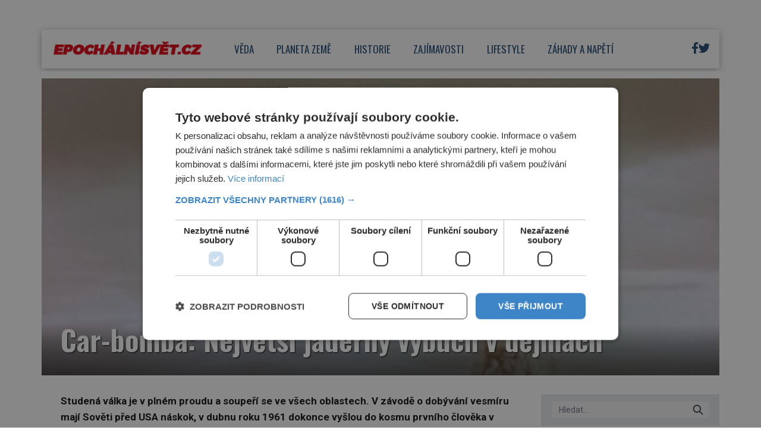

--- FILE ---
content_type: text/html; charset=UTF-8
request_url: https://epochalnisvet.cz/car-bomba-nejvetsi-jaderny-vybuch-v-dejinach/
body_size: 20426
content:
<!DOCTYPE html>
<html lang="cs">
<head>
    <meta charset="UTF-8">
    <meta http-equiv="X-UA-Compatible" content="IE=edge">
    <meta name="viewport" content="width=device-width, initial-scale=1.0">
    <meta name="description" content="Zajímavé články z celého světa">
    <meta name="author" content="Martin Kuchař">

    <!-- STYLESHEETS -->
    <link rel="stylesheet" href="https://epochalnisvet.cz/wp-content/themes/digicon-epochalnisvet/style.css">
    <link rel="stylesheet" href="https://epochalnisvet.cz/wp-content/themes/digicon-epochalnisvet/css/digicon.css?20644804099118083">
    <link rel="stylesheet" href="https://epochalnisvet.cz/wp-content/themes/digicon-epochalnisvet/css/digicon.add.css?20644804099119362">

    <!-- fonts -->
    <link rel="preconnect" href="https://fonts.googleapis.com">
    <link rel="preconnect" href="https://fonts.gstatic.com" crossorigin>
    <link href="https://fonts.googleapis.com/css2?family=Oswald:wght@200..700&family=Roboto:ital,wght@0,100;0,300;0,400;0,500;0,700;0,900;1,100;1,300;1,400;1,500;1,700;1,900&display=swap" rel="stylesheet">

    <!-- icons -->
    <link href="https://epochalnisvet.cz/wp-content/themes/digicon-epochalnisvet/fasm/css/all.css" rel="stylesheet">

    <!-- scripts -->
    <script src="https://code.jquery.com/jquery-3.7.0.min.js" crossorigin="anonymous"></script>

    <!-- popup -->
    <link rel="stylesheet" href="https://cdn.jsdelivr.net/npm/glightbox/dist/css/glightbox.min.css" />
    <script src="https://cdn.jsdelivr.net/gh/mcstudios/glightbox/dist/js/glightbox.min.js"></script>

    <!-- https://github.com/feimosi/baguetteBox.js -->
    <link href="https://epochalnisvet.cz/wp-content/themes/digicon-epochalnisvet/js/baguetteBox.css" rel="stylesheet">
    <script src="https://epochalnisvet.cz/wp-content/themes/digicon-epochalnisvet/js/baguetteBox.js"></script>

    <!-- cross -->
    <link rel="stylesheet" href="https://epochalnisvet.cz/wp-content/themes/digicon-epochalnisvet/css/cross1.css?t=1769029855">
    <link rel="stylesheet" href="https://epochalnisvet.cz/wp-content/themes/digicon-epochalnisvet/css/cross1c.css?t=1769029855">
    <link rel="stylesheet" href="https://epochalnisvet.cz/wp-content/themes/digicon-epochalnisvet/css/cross2.css?t=1769029855">
    <link rel="stylesheet" href="https://epochalnisvet.cz/wp-content/themes/digicon-epochalnisvet/css/cross2c.css?t=1769029855">
    <link rel="stylesheet" href="https://epochalnisvet.cz/wp-content/themes/digicon-epochalnisvet/css/cross4.css?t=1769029855">
    <link rel="stylesheet" href="https://epochalnisvet.cz/wp-content/themes/digicon-epochalnisvet/css/cross4c.css?t=1769029855">


    <!-- inline scripts -->
    <script>
		/*
        // Pokud neni localStorag=='dark' nebo 'light' uprednostnuji nastaveni OS
        if (!localStorage.theme) {
            // Neni zadne nastaveni theme v localStorage
            if (window.matchMedia('(prefers-color-scheme: dark)').matches) {
                // uzivatel ma dark mode v OS
                // alert('dark v nastaveni OS');
                document.querySelector('html').classList.add('dark');
                localStorage.theme = 'dark';
            } else {
                document.querySelector('html').classList.remove('dark');
                localStorage.theme = 'light';
                // alert('light v nastaveni OS');
            }
        } else {
            // uzivatel ma definici theme v localStorage
            if (localStorage.theme === 'dark') {
                // alert('dark v localStorage');
                document.querySelector('html').classList.add('dark')
            } else {
                // alert('light v localStorage');
                document.querySelector('html').classList.remove('dark')
            }
        }
		*/
    </script>

    <script type="text/javascript" charset="UTF-8" src="//cdn.cookie-script.com/s/ffb928a7b957edbabda614afe248d36c.js"></script>

    	<link rel="preconnect" href="https://cdn.cpex.cz" crossorigin>
	<link rel="dns-prefetch" as="script" href="https://cdn.cpex.cz">
	<link rel="preload" as="script" href="https://cdn.cpex.cz/package/cpex-package.min.js">
	<link rel="preload" as="script" href="https://cdn.cpex.cz/hb/prebid/prebid.min.js">
    
    <title>Car-bomba: Největší jaderný výbuch v dějinách &#8211; EpochálníSvět.cz</title>
<meta name='robots' content='max-image-preview:large' />
<link rel="alternate" type="application/rss+xml" title="EpochálníSvět.cz &raquo; RSS zdroj" href="https://epochalnisvet.cz/feed/" />
<link rel="alternate" type="application/rss+xml" title="EpochálníSvět.cz &raquo; RSS komentářů" href="https://epochalnisvet.cz/comments/feed/" />
<meta property="fb:app_id" content="1050482749137509" />
<meta property="og:title" content="Car-bomba: Největší jaderný výbuch v dějinách"/>
<meta property="og:type" content="article"/>
<meta property="og:url" content="https://epochalnisvet.cz/car-bomba-nejvetsi-jaderny-vybuch-v-dejinach/"/>
<meta property="og:site_name" content="epochaplus.cz"/>
<meta property="og:image" content="https://epochalnisvet.cz/wp-content/uploads/2022/05/2-5-1024x768.jpg"/>

<link rel='stylesheet' id='wp-block-library-css' href='https://epochalnisvet.cz/wp-includes/css/dist/block-library/style.min.css?ver=6.4.3' type='text/css' media='all' />
<style id='classic-theme-styles-inline-css' type='text/css'>
/*! This file is auto-generated */
.wp-block-button__link{color:#fff;background-color:#32373c;border-radius:9999px;box-shadow:none;text-decoration:none;padding:calc(.667em + 2px) calc(1.333em + 2px);font-size:1.125em}.wp-block-file__button{background:#32373c;color:#fff;text-decoration:none}
</style>
<style id='global-styles-inline-css' type='text/css'>
body{--wp--preset--color--black: #000000;--wp--preset--color--cyan-bluish-gray: #abb8c3;--wp--preset--color--white: #ffffff;--wp--preset--color--pale-pink: #f78da7;--wp--preset--color--vivid-red: #cf2e2e;--wp--preset--color--luminous-vivid-orange: #ff6900;--wp--preset--color--luminous-vivid-amber: #fcb900;--wp--preset--color--light-green-cyan: #7bdcb5;--wp--preset--color--vivid-green-cyan: #00d084;--wp--preset--color--pale-cyan-blue: #8ed1fc;--wp--preset--color--vivid-cyan-blue: #0693e3;--wp--preset--color--vivid-purple: #9b51e0;--wp--preset--gradient--vivid-cyan-blue-to-vivid-purple: linear-gradient(135deg,rgba(6,147,227,1) 0%,rgb(155,81,224) 100%);--wp--preset--gradient--light-green-cyan-to-vivid-green-cyan: linear-gradient(135deg,rgb(122,220,180) 0%,rgb(0,208,130) 100%);--wp--preset--gradient--luminous-vivid-amber-to-luminous-vivid-orange: linear-gradient(135deg,rgba(252,185,0,1) 0%,rgba(255,105,0,1) 100%);--wp--preset--gradient--luminous-vivid-orange-to-vivid-red: linear-gradient(135deg,rgba(255,105,0,1) 0%,rgb(207,46,46) 100%);--wp--preset--gradient--very-light-gray-to-cyan-bluish-gray: linear-gradient(135deg,rgb(238,238,238) 0%,rgb(169,184,195) 100%);--wp--preset--gradient--cool-to-warm-spectrum: linear-gradient(135deg,rgb(74,234,220) 0%,rgb(151,120,209) 20%,rgb(207,42,186) 40%,rgb(238,44,130) 60%,rgb(251,105,98) 80%,rgb(254,248,76) 100%);--wp--preset--gradient--blush-light-purple: linear-gradient(135deg,rgb(255,206,236) 0%,rgb(152,150,240) 100%);--wp--preset--gradient--blush-bordeaux: linear-gradient(135deg,rgb(254,205,165) 0%,rgb(254,45,45) 50%,rgb(107,0,62) 100%);--wp--preset--gradient--luminous-dusk: linear-gradient(135deg,rgb(255,203,112) 0%,rgb(199,81,192) 50%,rgb(65,88,208) 100%);--wp--preset--gradient--pale-ocean: linear-gradient(135deg,rgb(255,245,203) 0%,rgb(182,227,212) 50%,rgb(51,167,181) 100%);--wp--preset--gradient--electric-grass: linear-gradient(135deg,rgb(202,248,128) 0%,rgb(113,206,126) 100%);--wp--preset--gradient--midnight: linear-gradient(135deg,rgb(2,3,129) 0%,rgb(40,116,252) 100%);--wp--preset--font-size--small: 13px;--wp--preset--font-size--medium: 20px;--wp--preset--font-size--large: 36px;--wp--preset--font-size--x-large: 42px;--wp--preset--spacing--20: 0.44rem;--wp--preset--spacing--30: 0.67rem;--wp--preset--spacing--40: 1rem;--wp--preset--spacing--50: 1.5rem;--wp--preset--spacing--60: 2.25rem;--wp--preset--spacing--70: 3.38rem;--wp--preset--spacing--80: 5.06rem;--wp--preset--shadow--natural: 6px 6px 9px rgba(0, 0, 0, 0.2);--wp--preset--shadow--deep: 12px 12px 50px rgba(0, 0, 0, 0.4);--wp--preset--shadow--sharp: 6px 6px 0px rgba(0, 0, 0, 0.2);--wp--preset--shadow--outlined: 6px 6px 0px -3px rgba(255, 255, 255, 1), 6px 6px rgba(0, 0, 0, 1);--wp--preset--shadow--crisp: 6px 6px 0px rgba(0, 0, 0, 1);}:where(.is-layout-flex){gap: 0.5em;}:where(.is-layout-grid){gap: 0.5em;}body .is-layout-flow > .alignleft{float: left;margin-inline-start: 0;margin-inline-end: 2em;}body .is-layout-flow > .alignright{float: right;margin-inline-start: 2em;margin-inline-end: 0;}body .is-layout-flow > .aligncenter{margin-left: auto !important;margin-right: auto !important;}body .is-layout-constrained > .alignleft{float: left;margin-inline-start: 0;margin-inline-end: 2em;}body .is-layout-constrained > .alignright{float: right;margin-inline-start: 2em;margin-inline-end: 0;}body .is-layout-constrained > .aligncenter{margin-left: auto !important;margin-right: auto !important;}body .is-layout-constrained > :where(:not(.alignleft):not(.alignright):not(.alignfull)){max-width: var(--wp--style--global--content-size);margin-left: auto !important;margin-right: auto !important;}body .is-layout-constrained > .alignwide{max-width: var(--wp--style--global--wide-size);}body .is-layout-flex{display: flex;}body .is-layout-flex{flex-wrap: wrap;align-items: center;}body .is-layout-flex > *{margin: 0;}body .is-layout-grid{display: grid;}body .is-layout-grid > *{margin: 0;}:where(.wp-block-columns.is-layout-flex){gap: 2em;}:where(.wp-block-columns.is-layout-grid){gap: 2em;}:where(.wp-block-post-template.is-layout-flex){gap: 1.25em;}:where(.wp-block-post-template.is-layout-grid){gap: 1.25em;}.has-black-color{color: var(--wp--preset--color--black) !important;}.has-cyan-bluish-gray-color{color: var(--wp--preset--color--cyan-bluish-gray) !important;}.has-white-color{color: var(--wp--preset--color--white) !important;}.has-pale-pink-color{color: var(--wp--preset--color--pale-pink) !important;}.has-vivid-red-color{color: var(--wp--preset--color--vivid-red) !important;}.has-luminous-vivid-orange-color{color: var(--wp--preset--color--luminous-vivid-orange) !important;}.has-luminous-vivid-amber-color{color: var(--wp--preset--color--luminous-vivid-amber) !important;}.has-light-green-cyan-color{color: var(--wp--preset--color--light-green-cyan) !important;}.has-vivid-green-cyan-color{color: var(--wp--preset--color--vivid-green-cyan) !important;}.has-pale-cyan-blue-color{color: var(--wp--preset--color--pale-cyan-blue) !important;}.has-vivid-cyan-blue-color{color: var(--wp--preset--color--vivid-cyan-blue) !important;}.has-vivid-purple-color{color: var(--wp--preset--color--vivid-purple) !important;}.has-black-background-color{background-color: var(--wp--preset--color--black) !important;}.has-cyan-bluish-gray-background-color{background-color: var(--wp--preset--color--cyan-bluish-gray) !important;}.has-white-background-color{background-color: var(--wp--preset--color--white) !important;}.has-pale-pink-background-color{background-color: var(--wp--preset--color--pale-pink) !important;}.has-vivid-red-background-color{background-color: var(--wp--preset--color--vivid-red) !important;}.has-luminous-vivid-orange-background-color{background-color: var(--wp--preset--color--luminous-vivid-orange) !important;}.has-luminous-vivid-amber-background-color{background-color: var(--wp--preset--color--luminous-vivid-amber) !important;}.has-light-green-cyan-background-color{background-color: var(--wp--preset--color--light-green-cyan) !important;}.has-vivid-green-cyan-background-color{background-color: var(--wp--preset--color--vivid-green-cyan) !important;}.has-pale-cyan-blue-background-color{background-color: var(--wp--preset--color--pale-cyan-blue) !important;}.has-vivid-cyan-blue-background-color{background-color: var(--wp--preset--color--vivid-cyan-blue) !important;}.has-vivid-purple-background-color{background-color: var(--wp--preset--color--vivid-purple) !important;}.has-black-border-color{border-color: var(--wp--preset--color--black) !important;}.has-cyan-bluish-gray-border-color{border-color: var(--wp--preset--color--cyan-bluish-gray) !important;}.has-white-border-color{border-color: var(--wp--preset--color--white) !important;}.has-pale-pink-border-color{border-color: var(--wp--preset--color--pale-pink) !important;}.has-vivid-red-border-color{border-color: var(--wp--preset--color--vivid-red) !important;}.has-luminous-vivid-orange-border-color{border-color: var(--wp--preset--color--luminous-vivid-orange) !important;}.has-luminous-vivid-amber-border-color{border-color: var(--wp--preset--color--luminous-vivid-amber) !important;}.has-light-green-cyan-border-color{border-color: var(--wp--preset--color--light-green-cyan) !important;}.has-vivid-green-cyan-border-color{border-color: var(--wp--preset--color--vivid-green-cyan) !important;}.has-pale-cyan-blue-border-color{border-color: var(--wp--preset--color--pale-cyan-blue) !important;}.has-vivid-cyan-blue-border-color{border-color: var(--wp--preset--color--vivid-cyan-blue) !important;}.has-vivid-purple-border-color{border-color: var(--wp--preset--color--vivid-purple) !important;}.has-vivid-cyan-blue-to-vivid-purple-gradient-background{background: var(--wp--preset--gradient--vivid-cyan-blue-to-vivid-purple) !important;}.has-light-green-cyan-to-vivid-green-cyan-gradient-background{background: var(--wp--preset--gradient--light-green-cyan-to-vivid-green-cyan) !important;}.has-luminous-vivid-amber-to-luminous-vivid-orange-gradient-background{background: var(--wp--preset--gradient--luminous-vivid-amber-to-luminous-vivid-orange) !important;}.has-luminous-vivid-orange-to-vivid-red-gradient-background{background: var(--wp--preset--gradient--luminous-vivid-orange-to-vivid-red) !important;}.has-very-light-gray-to-cyan-bluish-gray-gradient-background{background: var(--wp--preset--gradient--very-light-gray-to-cyan-bluish-gray) !important;}.has-cool-to-warm-spectrum-gradient-background{background: var(--wp--preset--gradient--cool-to-warm-spectrum) !important;}.has-blush-light-purple-gradient-background{background: var(--wp--preset--gradient--blush-light-purple) !important;}.has-blush-bordeaux-gradient-background{background: var(--wp--preset--gradient--blush-bordeaux) !important;}.has-luminous-dusk-gradient-background{background: var(--wp--preset--gradient--luminous-dusk) !important;}.has-pale-ocean-gradient-background{background: var(--wp--preset--gradient--pale-ocean) !important;}.has-electric-grass-gradient-background{background: var(--wp--preset--gradient--electric-grass) !important;}.has-midnight-gradient-background{background: var(--wp--preset--gradient--midnight) !important;}.has-small-font-size{font-size: var(--wp--preset--font-size--small) !important;}.has-medium-font-size{font-size: var(--wp--preset--font-size--medium) !important;}.has-large-font-size{font-size: var(--wp--preset--font-size--large) !important;}.has-x-large-font-size{font-size: var(--wp--preset--font-size--x-large) !important;}
.wp-block-navigation a:where(:not(.wp-element-button)){color: inherit;}
:where(.wp-block-post-template.is-layout-flex){gap: 1.25em;}:where(.wp-block-post-template.is-layout-grid){gap: 1.25em;}
:where(.wp-block-columns.is-layout-flex){gap: 2em;}:where(.wp-block-columns.is-layout-grid){gap: 2em;}
.wp-block-pullquote{font-size: 1.5em;line-height: 1.6;}
</style>
<link rel='stylesheet' id='dashicons-css' href='https://epochalnisvet.cz/wp-includes/css/dashicons.min.css?ver=6.4.3' type='text/css' media='all' />
<link rel='stylesheet' id='post-views-counter-frontend-css' href='https://epochalnisvet.cz/wp-content/plugins/post-views-counter/css/frontend.min.css?ver=1.4.7' type='text/css' media='all' />
<script type="text/javascript" id="post-views-counter-frontend-js-before">
/* <![CDATA[ */
var pvcArgsFrontend = {"mode":"js","postID":29325,"requestURL":"https:\/\/epochalnisvet.cz\/wp-admin\/admin-ajax.php","nonce":"4ebd75b0dd","dataStorage":"cookies","multisite":false,"path":"\/","domain":""};
/* ]]> */
</script>
<script type="text/javascript" src="https://epochalnisvet.cz/wp-content/plugins/post-views-counter/js/frontend.min.js?ver=1.4.7" id="post-views-counter-frontend-js"></script>
<link rel="https://api.w.org/" href="https://epochalnisvet.cz/wp-json/" /><link rel="alternate" type="application/json" href="https://epochalnisvet.cz/wp-json/wp/v2/posts/29325" /><link rel="EditURI" type="application/rsd+xml" title="RSD" href="https://epochalnisvet.cz/xmlrpc.php?rsd" />
<link rel="canonical" href="https://epochalnisvet.cz/car-bomba-nejvetsi-jaderny-vybuch-v-dejinach/" />
<link rel='shortlink' href='https://epochalnisvet.cz/?p=29325' />
<link rel="alternate" type="application/json+oembed" href="https://epochalnisvet.cz/wp-json/oembed/1.0/embed?url=https%3A%2F%2Fepochalnisvet.cz%2Fcar-bomba-nejvetsi-jaderny-vybuch-v-dejinach%2F" />
<link rel="alternate" type="text/xml+oembed" href="https://epochalnisvet.cz/wp-json/oembed/1.0/embed?url=https%3A%2F%2Fepochalnisvet.cz%2Fcar-bomba-nejvetsi-jaderny-vybuch-v-dejinach%2F&#038;format=xml" />


    <!-- Google tag (gtag.js) epochalnisvet.cz -->
    <script async src="https://www.googletagmanager.com/gtag/js?id=G-DC5KNV2VQC"></script>
    <script>
	window.dataLayer = window.dataLayer || [];
	function gtag(){dataLayer.push(arguments);}
	gtag('js', new Date());
	gtag('config', 'G-DC5KNV2VQC');
    </script>

    
    
    <script defer src="/mkstat.js" data-website-id="d8c3ccca-9cab-4b48-a70c-962f40371159"></script>

</head>
<body class="bg-[#ffffff] dark:bg-[#131313] font-poppins h-full">






<!-- topbar je fullscreen -->
<style>
#leaderboard_top {
  display: flex;
  justify-content: center;
}
</style>

<div class="hidden lg:block" style="margin: 0 auto; margin-top: 30px; margin-bottom: 20px; overflow:hidden; position: relative;">
    <div id="leaderboard_top"></div>
</div>



<!-- top bar desktop -->
<style>
.boxshadow {
	-ms-box-shadow: 0 2px 10px 0 rgba(0,0,0,0.3);
	-moz-box-shadow: 0 2px 10px 0 rgba(0,0,0,0.3);
	-o-box-shadow: 0 2px 10px 0 rgba(0,0,0,0.3);
	-webkit-box-shadow: 0 2px 10px 0 rgba(0,0,0,0.3);
	box-shadow: 0 2px 10px 0 rgba(0,0,0,0.3);
}
</style>

<div class="hidden lg:block mt-[1rem] w-full max-w-[1140px] mx-auto bg-white p-0 boxshadow mb-[0.3rem]">

	<!-- container -->
	<div class="flex w-full justify-between">

		<div class="leva px-[1.2rem]">
			<a href="/">
				<img src="/wp-content/uploads/epochalnisvetlogo.jpg" alt="" class="max-h-[65px]">
			</a>
		</div>

		
		<div class="menu flex gap-0 text-[#1f4773] justify-center font-oswald text-[17px] uppercase pr-[6rem]">
						<a href="/category/veda/" class="my-auto h-full">
					<div class="h-full px-[1.2rem] border-b-[5px] border-white hover:border-[#00aeef]">
						<span class="relative top-[1.25rem]">Věda</span>
					</div>
				</a>
						<a href="/category/planetazeme/" class="my-auto h-full">
					<div class="h-full px-[1.2rem] border-b-[5px] border-white hover:border-[#00aeef]">
						<span class="relative top-[1.25rem]">Planeta země</span>
					</div>
				</a>
						<a href="/category/historie/" class="my-auto h-full">
					<div class="h-full px-[1.2rem] border-b-[5px] border-white hover:border-[#00aeef]">
						<span class="relative top-[1.25rem]">Historie</span>
					</div>
				</a>
						<a href="/category/zajimavosti/" class="my-auto h-full">
					<div class="h-full px-[1.2rem] border-b-[5px] border-white hover:border-[#00aeef]">
						<span class="relative top-[1.25rem]">Zajímavosti</span>
					</div>
				</a>
						<a href="/category/lifestyle/" class="my-auto h-full">
					<div class="h-full px-[1.2rem] border-b-[5px] border-white hover:border-[#00aeef]">
						<span class="relative top-[1.25rem]">Lifestyle</span>
					</div>
				</a>
						<a href="/category/zahadyanapeti/" class="my-auto h-full">
					<div class="h-full px-[1.2rem] border-b-[5px] border-white hover:border-[#00aeef]">
						<span class="relative top-[1.25rem]">Záhady a napětí</span>
					</div>
				</a>
				</div>

		
		<div class="prava flex justify-end gap-[1rem] text-[#1f4773] my-auto xbg-yellow-300 pr-[1rem] text-[1.2rem]">
			<!-- <div class="my-auto"><i class="far fa-search"></i></div> -->
			<!-- <div class="my-auto"><i class="far fa-sun-alt"></i></div> -->
			<!-- facebook -->
			<div class="my-auto">
				<!-- <a href="https://www.facebook.com/epochaplus/" target="_blank"><i class="fa-brands fa-square-facebook"></i></a> -->
				<a href="https://www.facebook.com/epochalnisvet.cz" target="_blank"><i class="fa-brands fa-facebook-f"></i></a>
			</div>
			<div class="my-auto">
				<a href="https://twitter.com/epochalnisvetcz" target="_blank"><i class="fa-brands fa-twitter"></i></a>
			</div>

		</div>


	</div>
</div>







<!-- mobile menu -->
<!-- pk test -->
<span class="hidden bg-[#3cffd0]"></span>
<span class="hidden bg-[#723bd2]"></span>
<span class="hidden bg-[#e9cf4d]"></span>
<span class="hidden bg-[#32ac3c]"></span>
<span class="hidden bg-[#c73391]"></span>
<span class="hidden bg-[#fb8e52]"></span>
<span class="hidden bg-[#78b0ff]"></span>
<span class="hidden bg-[#1f4773]"></span>
<span class="hidden bg-[#ffffff]"></span>

<span class="hidden text-[#ffffff]"></span>
<span class="hidden text-[#000000]"></span>
<div class="lg:hidden mt-0 pb-2 ">

	<!-- hamburger -->
	<div class="flex justify-between py-[0] px-[1rem] w-full text-right bg-[#ffffff] text-[#1f4773] border-b border-[#e0e1e1]">

		<div class="">
			<a href="/">
				<img src="/wp-content/uploads/epochalnisvetlogo.jpg" alt="" class="max-h-[60px]">
			</a>		
		</div>

		<div class="my-auto hidden">
			<!-- socialni site -->
			<div class="flex gap-x-[1.3rem] justify-center text-[1.8rem] whitespace-nowrap text-center">
				<a href="https://www.facebook.com/epochaplus/" target="_blank"><i class="fab fa-facebook"></i></a>
				<a href="https://www.instagram.com/casopis_epocha/" target="_blank"><i class="fab fa-instagram"></i></a>
				<a href="https://twitter.com/epochapluscz" target="_blank"><i class="fab fa-twitter"></i></a>
			</div>
		</div>

		<div class="my-auto">
			<button id="mobile-menu-toggle" class="outline-none">
            	<i class="fas fa-bars text-3xl"></i>
        	</button>
		</div>


	</div>

		<div id="mobile-menu" class="fixed top-0 left-0 w-full h-full max-w-screen-md shadow-2xl 
			transform -translate-x-full overflow-hidden transition-transform duration-500 ease-in-out 
			bg-white text-[#1f4773] text-[1.3rem] font-semibold uppercase pl-[2rem] 
			border-l-[1rem] border-[#1f4773]
			"
			style="z-index: 1000;">

			<a href="/" class="block mt-[3rem] w-full">
				<div class="py-[1.1rem]  ">
					<span class="inline-block text-center w-[2.4rem]"><i class="far fa-home"></i></span> Úvod
				</div>
			</a>
										<a href="/category/veda" class="w-full">
					<div class="py-[1.1rem] ">
						<span class="inline-block text-center w-[2.4rem]"><i class="far fa-flask"></i></span>						Věda					</div>
				</a>
							<a href="/category/planetazeme" class="w-full">
					<div class="py-[1.1rem] ">
						<span class="inline-block text-center w-[2.4rem]"><i class="far fa-globe"></i></span>						Planeta země					</div>
				</a>
							<a href="/category/historie" class="w-full">
					<div class="py-[1.1rem] ">
						<span class="inline-block text-center w-[2.4rem]"><i class="far fa-landmark"></i></span>						Historie					</div>
				</a>
							<a href="/category/zajimavosti" class="w-full">
					<div class="py-[1.1rem] ">
						<span class="inline-block text-center w-[2.4rem]"><i class="far fa-lightbulb"></i></span>						Zajímavosti					</div>
				</a>
							<a href="/category/lifestyle" class="w-full">
					<div class="py-[1.1rem] ">
						<span class="inline-block text-center w-[2.4rem]"><i class="far fa-heart"></i></span>						Lifestyle					</div>
				</a>
							<a href="/category/zahadyanapeti" class="w-full">
					<div class="py-[1.1rem] ">
						<span class="inline-block text-center w-[2.4rem]"><i class="far fa-question"></i></span>						Záhady a napětí					</div>
				</a>
						<div class="mt-[2rem] flex justify-start gap-[1.4rem] text-[1.6rem]">
				<a href="https://www.facebook.com/epochalnisvet.cz" target="_blank" class="block w-[3rem] h-[3rem] border border-[#1f4773] rounded text-center">
					<i class="fa-brands fa-facebook-f relative top-[0.2rem]"></i>
				</a>
				
				<a href="https://twitter.com/epochalnisvetcz" target="_blank" class="block w-[3rem] h-[3rem] border border-[#1f4773] rounded text-center">
					<i class="fa-brands fa-twitter relative top-[0.2rem]"></i>
				</a>
			</div>

			<button id="menu-close" class="absolute top-4 right-4 xborder-2 border-[#d0cccc] dark:border-[#dac737] rounded h-[3rem] w-[3rem] text-center">
    			<i class="fas fa-times text-4xl font-[400] relative top-[2px]"></i>
  			</button>
		</div>


</div>







<script>
$(document).ready(function() {
	$('#mobile-menu-toggle').click(function() {
		// Přepne třídu 'translate-x-full' při kliknutí na tlačítko menu
		$('#mobile-menu').toggleClass('-translate-x-full');
		$('#adm-sticky').addClass('hidden').removeClass('block');
  	});
	$('#menu-close').click(function() {
		// Přepne třídu '-translate-x-full' při kliknutí na tlačítko zavřít
		$('#mobile-menu').toggleClass('-translate-x-full');
		$('#adm-sticky').addClass('block').removeClass('hidden');
	});
});
</script>


<!-- container -->
<div class="w-full mx-auto max-w-[1140px] bg-[#ffffff] text-[#000000] px-3 lg:px-0 z-10 font-roboto">


	

	<!-- loop or page -->
	<div class="w-full lg:flex gap-[1.5rem]">
		<div class="w-full bg-lightmodebgc dark:bg-darkmodebgc" xstyle="max-width:820px;">
			<div class="mt-2 w-full">


		



	<div>
		<div id="titimage" class="mt-3 h-full relative w-full bg-cover lg:max-h-[500px] overflow-hidden">
			<img src="https://epochalnisvet.cz/wp-content/uploads/2022/05/2-5.jpg" alt="" class="w-full h-full xaspect-[3/2] xlg:aspect-[16/8] xobject-cover 
			lg:mt-[-5%]">

			<div class="absolute bottom-0 bg-text-in-image w-full">
				<div class="px-[1rem] pb-[1rem] lg:px-[2.0rem] lg:pb-[2.0rem]">
					<span class="text-white font-oswald font-[500] lg:font-[700] xline-clamp-2 
						text-[2.0rem] lg:text-[3.0rem] leading-[1.05] lg:leading-[1.1] font-outline-1">
						Car-bomba: Největší jaderný výbuch v dějinách					</span>
				</div>
			</div>

		</div>
	</div>


	<div class="lg:mt-2 lg:flex gap-[1.5rem]">

		<div class="leva">

			<div class="md:px-[2.0rem]">
				<article id="post-29325" class="post-29325 post type-post status-publish format-standard has-post-thumbnail hentry category-zajimavosti tag-novinky tag-zahady">
					<div class="clanek sazba-flow lg:text-[1.07rem] lg:leading-[1.62]">
						<p><strong>Studená válka je v plném proudu a soupeří se ve všech oblastech. V závodě o dobývání vesmíru mají Sověti před USA náskok, v dubnu roku 1961 dokonce vyšlou do kosmu prvního člověka v historii.</p>
<p>Na poli jaderného zbrojení ale zaostávají, a tak si na stejný rok naplánují demonstraci síly.</strong></p>
<p>Ráno 30. října 1961 vzlétne z letiště Olenja na poloostrově Kola na severu Sovětského svazu speciálně upravený letoun TU-95, který nese bombu tak velkou, že se nevede do vnitřního prostoru letadla.</p>
<p><div id="cross2" class="mt-0 px-0" style="padding-bottom: 0;"></div>
<p><script src="https://rfapi.digicon.cz/cross/js/cross2/epochalnisvet.cz.js"></script></p>
<div class="mx-auto text-center object-center" style="max-width: 100%; margin-bottom: 10px;">
<div id="wallpaper_article_1" style="margin: 0 auto; text-align: center;"></div>
<div id="m_square_article_1" style="margin: 0 auto; text-align: center;"></div>
</div>
<p style="margin-top: 0; padding-top:0;">Rozměry má úctyhodné. Je 8 metrů dlouhá, má průměr skoro 2,6 metru a váží více než 27 tun. Zatímco nese různá technická označení, do dějin ale vstoupí jako Car-bomba.</p>
<p>Je výsledkem pokusu sovětských vědců vytvořit dosud nejsilnější jadernou zbraň, jaká kdy byla vyrobena.</p>
<p>Není určená k běžné výrobě, má jen docílit toho, aby se Západ třásl před Sovětským svazem a jeho mocnými technologiemi. Vědecké úsilí pohání horečná touha sovětského vůdce <strong>Nikity Chruščova </strong>(1894-1971) zastrašit nepřátele komunismu.</p>
<figure><img decoding="async" src="//epochalnisvet.cz/wp-content/uploads/2022/05/1-7-768x512.jpg" class="w-full" alt="Maketa obří bomby je dnes připomínkou někdejšího soupeření dvou jaderných velmocí."><figcaption>Maketa obří bomby je dnes připomínkou někdejšího soupeření dvou jaderných velmocí.</figcaption></figure>
<p><strong>Jako v den posledního soudu</strong></p>
<p>Letoun Tupolev míří toho říjnového rána k cílovému bodu, kterým je jaderná střelnice Nová země, řídce osídlené souostroví v Severním ledovém oceánu u nejsevernějšího cípu tehdejšího Sovětského svazu.</p>
<p>Doprovází ho menší upravený bombardér TU-16, připravený natočit výbuch a monitorovat celou akci. Aby obě letadla vyvázla bez úhony, dostane Car-bomba obří padák, vážící skoro tunu.</p>
<p>Ten zpomalí její rychlost a bombardéry se mezitím dostanou do bezpečné vzdálenosti. Puma exploduje v 11:32 moskevského času. A co se děje potom? Počítejme.</p>
<p><div id="cross4" class="mt-0 px-0" style="padding-bottom: 0;"></div>
<p><script src="https://rfapi.digicon.cz/cross/js/cross4/epochalnisvet.cz.js"></script></p>
<div class="mx-auto text-center object-center" style="max-width: 100%; margin-bottom: 10px;">
<div id="wallpaper_article_2" style="margin: 0 auto; text-align: center;"></div>
<div id="m_square_article_2" style="margin: 0 auto; text-align: center;"></div>
</div>
<p style="margin-top: 0; padding-top:0;">Výbuch vytvoří ohnivou kouli o průměru asi 8 kilometrů a záblesk z výbuchu je vidět až ze vzdálenosti 1000 kilometrů! Jaderný hřib se vyšplhá do výšky 64 kilometrů a jeho klobouk má průměr téměř 100 kilometrů.</p>
<p>Ve vesnici Severnyj, vzdálené asi 55 kilometrů od epicentra, jsou všechny domy zcela zničeny a v obydlených oblastech stovky kilometrů daleko jsou hlášeny škody všeho druhu, od zřícených domů, spadlých střech přes vyražené dveře až k rozbitým oknům.</p>
<p>Rádiová komunikace je přerušena na více než hodinu. Bomba generuje téměř neuvěřitelné množství energie, zhruba 1500krát překoná sílu obou amerických jaderných bomb z Hirošimy a Nagasaki dohromady!</p>
<p>Je to také desetkrát více, než co dokázala veškerá vybuchlá munice, použitá během druhé světové války.</p>
<figure><img decoding="async" src="//epochalnisvet.cz/wp-content/uploads/2022/05/2-5-768x576.jpg" class="w-full" alt="K explozi došlo ve výšce 4 km nad zemským povrchem Tak to vypadalo přímo pod místem výbu-chu."><figcaption>K explozi došlo ve výšce 4 km nad zemským povrchem Tak to vypadalo přímo pod místem výbu-chu.</figcaption></figure>
<p><strong>Třikrát kolem Země</strong></p>
<p>Stejné množství energie, jaká je uvolněna při výbuchu, vyrobí elektrárny Temelín nebo Dukovany za více než 4 roky.</p>
<p>Seismická vlna oběhne Zemi hned třikrát a horko z exploze podle některých vědců mohlo způsobit popáleniny 3. stupně lidem, vzdáleným 100 kilometrů od místa výbuchu. Brzy následuje mezinárodní odsouzení této akce.</p>
<p>Zkouška ale zároveň ukáže nebezpečí, spočívající ve vyvíjení stále silnějších bomb a přiměje obě hlavní jaderné mocnosti zahájit jednání, které skončí v roce 1963 podpisem smlouvy o omezení jaderných zkoušek.</p>
<p>Teprve později se SSSR i USA přeorientují na mezikontinentální balistické střely s jadernými hlavicemi.</p>
<figure><img decoding="async" src="//epochalnisvet.cz/wp-content/uploads/2022/05/3-5-768x403.jpg" class="w-full" alt="Jaderný hřib ze vzdálenosti 161 km. Jeho vrcholek se nachází ve výšce 64 km."><figcaption>Jaderný hřib ze vzdálenosti 161 km. Jeho vrcholek se nachází ve výšce 64 km.</figcaption></figure>
											</div>
				</article>

				<style>
				.rf-kreditblokspacer {
				    margin-top: 2rem;
				}
				.rf-fotokredit {
				    margin-top: 0.2rem;
				    font-size: 0.9rem;
				    opacity: 70%;
				}
				.rf-zdrojekredit {
				    margin-top: 0.2rem;
				    font-size: 0.9rem;
				    opacity: 70%;
				}
				</style>
				
			</div>


    						

			<!--  -->

			

			<!-- related clanky -->
			
			<div class="mt-[2rem]">
									<!-- 				
					<div class="flex gap-6">
						<div class="text-[1.2rem] uppercase font-poppins font-semibold whitespace-nowrap">Související články</div>
						<div class="border-b border-gray-400 w-full relative -top-3"></div>
					</div>
 					-->
					<div class="nadpis font-oswald text-[1.4rem] uppercase lg:pb-[0.5rem]">
						Související články
					</div>
					<div class="hidden lg:block mt-0 border-b border-gray-300 pb-[0rem] mb-[1rem]"></div>
					<div class="lg:hidden mt-0 border-b border-gray-300 pb-[0rem] mb-[1rem]"></div>				
				
				<div class="w-full grid grid-cols-1 lg:grid-cols-2 gap-[2rem]">
				
<div class="group">
	<div class="relative overflow-hidden">
		<a href="https://epochalnisvet.cz/diphylleia-grayi-kvetina-jakou-jste-nevideli/">
			<img src="https://epochalnisvet.cz/wp-content/uploads/2026/01/1-3-768x512.jpg" alt="" 
			class="w-full h-full aspect-[3/2] lg:aspect-[1.5] object-cover group-hover:scale-110 transition duration-300 ease-in">
		</a>
					</div>

	<div class="mt-[0.75rem] lg:mt-[0.5rem]">
		<div class="text-[1.7rem] lg:text-[1.6rem] leading-[1.05] lg:leading-[1.1] font-oswald text-[#000113] font-[500] lg:font-[400]
			md:line-clamp-2 group-hover:text-[#ff0000] transition duration-200">
						<a href="https://epochalnisvet.cz/diphylleia-grayi-kvetina-jakou-jste-nevideli/">
				Diphylleia grayi: Květina, jakou jste neviděli!			</a>
		</div>

		<div class="mt-[0.75rem] lg:mt-[0.5rem] line-clamp-3 lg:line-clamp-4 sazba-flow">
			Její botanický název zní Diphylleia grayi a říká se jí různě, například křišťálová květina. Má ale také mnohem drsnější přezdívky, jako skeletový květ nebo kostlivec. Ty jsou vzhledem k její neobyčejné vlastnosti docela přiléhavé. &nbsp; V českých luzích a hájích ji ve volné přírodě nenajdeme. Její domovinou jsou vlhké, zalesněné hory v chladnějších oblastech Japonska, [&hellip;]		</div>
	</div>

</div>


<div class="group">
	<div class="relative overflow-hidden">
		<a href="https://epochalnisvet.cz/placici-sochy-zazracne-ukazy-nebo-podvod/">
			<img src="https://epochalnisvet.cz/wp-content/uploads/2026/01/hlav1.jpg" alt="" 
			class="w-full h-full aspect-[3/2] lg:aspect-[1.5] object-cover group-hover:scale-110 transition duration-300 ease-in">
		</a>
					</div>

	<div class="mt-[0.75rem] lg:mt-[0.5rem]">
		<div class="text-[1.7rem] lg:text-[1.6rem] leading-[1.05] lg:leading-[1.1] font-oswald text-[#000113] font-[500] lg:font-[400]
			md:line-clamp-2 group-hover:text-[#ff0000] transition duration-200">
						<a href="https://epochalnisvet.cz/placici-sochy-zazracne-ukazy-nebo-podvod/">
				Plačící sochy: Zázračné úkazy, nebo podvod?			</a>
		</div>

		<div class="mt-[0.75rem] lg:mt-[0.5rem] line-clamp-3 lg:line-clamp-4 sazba-flow">
			Pětiletá Jessica Gregoriová chvíli vyděšeně zírá na ten podivný výjev, pak s křikem utíká domů: „Tati! Pomoc! Ona krvácí!“ Z očí sošky Panny Marie umístěné v zahradním výklenku pomalu stéká rudá tekutina… &nbsp; Sádrová soška je jako mnoho dalších zakoupená v obchůdku na poutním místě v Međugorje v západní Hercegovině. Do italského městečka Civitavecchia ležícím nedaleko Říma ji doveze [&hellip;]		</div>
	</div>

</div>


<div class="group">
	<div class="relative overflow-hidden">
		<a href="https://epochalnisvet.cz/epos-o-gilgamesovi-nejstarsi-dilo-svetove-literatury/">
			<img src="https://epochalnisvet.cz/wp-content/uploads/2026/01/2-2-768x419.jpg" alt="" 
			class="w-full h-full aspect-[3/2] lg:aspect-[1.5] object-cover group-hover:scale-110 transition duration-300 ease-in">
		</a>
					</div>

	<div class="mt-[0.75rem] lg:mt-[0.5rem]">
		<div class="text-[1.7rem] lg:text-[1.6rem] leading-[1.05] lg:leading-[1.1] font-oswald text-[#000113] font-[500] lg:font-[400]
			md:line-clamp-2 group-hover:text-[#ff0000] transition duration-200">
						<a href="https://epochalnisvet.cz/epos-o-gilgamesovi-nejstarsi-dilo-svetove-literatury/">
				Epos o Gilgamešovi: Nejstarší dílo světové literatury			</a>
		</div>

		<div class="mt-[0.75rem] lg:mt-[0.5rem] line-clamp-3 lg:line-clamp-4 sazba-flow">
			Zatímco v Evropě se naši předci mlátí po hlavách kamennými sekeromlaty a bronz je považován za vzácnou novotu, v oblasti Mezopotámie vyrůstá první civilizace. Někdy kolem roku 3800 př. n. l. přicházejí Sumerové – první, kterou známe jménem. Zakládá v povodí řek Eufrat a Tigrid první městské státy. &nbsp; Podle legend jim vládne jistý Gilgameš, [&hellip;]		</div>
	</div>

</div>


<div class="group">
	<div class="relative overflow-hidden">
		<a href="https://epochalnisvet.cz/cullinan-nejvetsi-diamant-sveta-poslali-postou/">
			<img src="https://epochalnisvet.cz/wp-content/uploads/2026/01/hlavni1-768x321.jpg" alt="" 
			class="w-full h-full aspect-[3/2] lg:aspect-[1.5] object-cover group-hover:scale-110 transition duration-300 ease-in">
		</a>
					</div>

	<div class="mt-[0.75rem] lg:mt-[0.5rem]">
		<div class="text-[1.7rem] lg:text-[1.6rem] leading-[1.05] lg:leading-[1.1] font-oswald text-[#000113] font-[500] lg:font-[400]
			md:line-clamp-2 group-hover:text-[#ff0000] transition duration-200">
						<a href="https://epochalnisvet.cz/cullinan-nejvetsi-diamant-sveta-poslali-postou/">
				Cullinan: Největší diamant světa poslali poštou!			</a>
		</div>

		<div class="mt-[0.75rem] lg:mt-[0.5rem] line-clamp-3 lg:line-clamp-4 sazba-flow">
			Vznikl pravděpodobně v hloubce kolem 500 km, k povrchu se dostal před 1,18 miliardy let a člověk ho poprvé spatří 26. ledna 1905. Má namodralý odstín a k tomu malou vzduchovou kapsu, která při správném natočení „hází“ duhová prasátka. &nbsp; Toho dne, 6 metrů pod zemí, zahlédne při běžné inspekci v šachtě jihoafrického dolu Premier [&hellip;]		</div>
	</div>

</div>

				</div>

									<div class="mt-[2rem] mb-[2rem] lg:mt-12 lg:mb-16 flex justify-center gap-2 text-[1.1rem] uppercase">
						<div class="searchpagination bg-red-600">
							<a href="/category/zajimavosti">další články z rubriky</a>
						</div>
					</div>
							</div>



			

		</div>

		<div class="lg:flex-none w-full lg:w-[300px] text-center">
			
<div class="mt-[0.75rem] lg:mt-[1.5rem] lg:inline-block lg:sticky lg:top-0 mb-8">

	<!-- search -->
	<div class="w-full mt-0 mx-auto bg-gray-200 px-[0.6rem] pt-[1rem] pb-[0.6rem]">
		<form method="get" action="/">
		<div class="relative py-2 lg:py-0 lg:-top-1 text-gray-800 focus-within:text-gray-800 dark:text-gray-400 dark:focus-within:text-gray-400 lg:px-2">
			<span class="absolute inset-y-0 right-3 flex items-center pl-2">
				<button type="submit" class="p-1 focus:outline-none focus:shadow-outline">
     				<svg fill="none" stroke="currentColor" stroke-linecap="round" stroke-linejoin="round" stroke-width="2" viewBox="0 0 24 24" class="w-5 h-5"><path d="M21 21l-6-6m2-5a7 7 0 11-14 0 7 7 0 0114 0z"></path></svg>
  				</button>
			</span>
			<input type="search" name="s" class="w-full py-1 text-xl lg:text-sm text-gray-800 bg-gray-100 dark:text-white dark:bg-gray-800 pl-3 focus:outline-none focus:bg-gray-100 focus:text-gray-800 dark:focus:bg-gray-700 dark:focus:text-gray-200" placeholder="Hledat..." autocomplete="off">
		</div>
		</form>
	</div>





	<!-- reklama -->
		<div class="w-full mt-[0.5rem] mx-auto text-center justify-center">
		<span class="block text-center text-xs border-b border-gray-300 mb-1">reklama</span>
	</div>
	


				<div class="w-full mt-2 mx-auto text-center">
			<div class="mx-auto text-center object-center">
				<a href="https://shop.rf-hobby.cz/svet-na-dlani-special-2026-01/" target="_blank">
					<img src="/upload/data/sidebar1/image.jpg" alt="" loading="lazy" class="w-full">
				</a>
			</div>
		</div>
		


				<div class="w-full mt-[1.5rem] mx-auto text-center">
			<div class="mx-auto text-center object-center">
				<a href="https://send.cz/casopis/1485/enigma" target="_blank">
					<img src="/upload/data/sidebar2/image.jpg" alt="" loading="lazy" class="w-full">
				</a>
			</div>
		</div>
		



			<div class="w-full mt-[1rem] lg:mt-[2rem] lg:mb-[2rem]">
		<div class="px-0 text-left text-[1.1rem]">
			<span class="w-full uppercase inline-block bg-red-600 text-white px-3 py-2 font-poppins font-[500] text-[1.2rem] leading-[1.25] lg:text-[1.2rem]">
				Historie			</span>
		</div>
		<div class="mt-2">
			
	<a href="https://epochalnisvet.cz/umelec-na-montmartru-si-uzival-zelenou-hodinku/">
		<div class="grid grid-cols-3 gap-2 mt-2 lg:mt-[1rem] text-left group">
			<div class="col-span-1 overflow-hidden">
				<img class="w-full aspect-[1/1] object-cover group-hover:scale-110 transition duration-300 ease-in-out" src="https://epochalnisvet.cz/wp-content/uploads/2026/01/2b-768x554.jpg" alt="">
			</div>
			<div class="col-span-2">
				<div class="font-oswald font-[500] lg:font-[400] text-[1.1rem] lg:text-[1.1rem] leading-[1.2] lg:tracking-tight line-clamp-2 group-hover:text-[#ff0000]">
					Umělec na Montmartru si užíval zelenou hodinku				</div>
				<div class="flex gap-2">
										<!--
					<div>
						<span class="inline-block text-[0.8rem] text-gray-600 dark:text-gray-300 uppercase">
							<span class="">21.1.2026</span>
							<span class="pl-2"><i class="far fa-eye" style="font-size: .7rem"></i> 1</span>
						</span>
					</div>
					-->
					<div class="mt-1 lg:mt-[0.5rem] text-[1.0rem] lg:text-[0.9rem] text-gray-900 dark:text-gray-300 
						line-clamp-2 leading-[1.25] lg:tracking-tight">
						Štětec letí po plátně. Pod jeho tahy se rodí hřmotná postava muže s černým kloboukem a výraznou červenou šálou. Henri de Toulouse-Lautrec právě maluje plakát k představení svého přítele, kabaretiéra Aristida Bruanta, v jehož podniku Le Mirliton na Montmartru bývá víc než doma. &nbsp;  „Svou situaci řeší tak, že se obrní humorem, malířstvím a nestřídmostí,“ [&hellip;]					</div>
				</div>

			</div>
		</div>
	</a>


	
	<a href="https://epochalnisvet.cz/sv-jiri-patri-mezi-perly-ceske-gotiky/">
		<div class="grid grid-cols-3 gap-2 mt-2 lg:mt-[1rem] text-left group">
			<div class="col-span-1 overflow-hidden">
				<img class="w-full aspect-[1/1] object-cover group-hover:scale-110 transition duration-300 ease-in-out" src="https://epochalnisvet.cz/wp-content/uploads/2026/01/1a-e1768478734351-768x526.jpg" alt="">
			</div>
			<div class="col-span-2">
				<div class="font-oswald font-[500] lg:font-[400] text-[1.1rem] lg:text-[1.1rem] leading-[1.2] lg:tracking-tight line-clamp-2 group-hover:text-[#ff0000]">
					Sv. Jiří patří mezi perly české gotiky				</div>
				<div class="flex gap-2">
										<!--
					<div>
						<span class="inline-block text-[0.8rem] text-gray-600 dark:text-gray-300 uppercase">
							<span class="">16.1.2026</span>
							<span class="pl-2"><i class="far fa-eye" style="font-size: .7rem"></i> 1</span>
						</span>
					</div>
					-->
					<div class="mt-1 lg:mt-[0.5rem] text-[1.0rem] lg:text-[0.9rem] text-gray-900 dark:text-gray-300 
						line-clamp-2 leading-[1.25] lg:tracking-tight">
						Rytířský turnaj na Pražském hradě je v plném proudu, když se náhle ozve ohlušující rána. Bronzová jezdecká socha svatého Jiří, na kterou pro lepší výhled vyšplhal hrozen diváků, se zřítila k zemi. &nbsp; Legenda praví, že římský voják jménem Jiří se ocitl v libyjském městě Kyréna právě v okamžiku, kdy si tam nelítostný drak vyžádal za oběť královskou dceru. [&hellip;]					</div>
				</div>

			</div>
		</div>
	</a>


	
	<a href="https://epochalnisvet.cz/paul-verlaine-silenec-ztraceny-v-dobrodruzstvi/">
		<div class="grid grid-cols-3 gap-2 mt-2 lg:mt-[1rem] text-left group">
			<div class="col-span-1 overflow-hidden">
				<img class="w-full aspect-[1/1] object-cover group-hover:scale-110 transition duration-300 ease-in-out" src="https://epochalnisvet.cz/wp-content/uploads/2026/01/3b-e1768208013333.jpg" alt="">
			</div>
			<div class="col-span-2">
				<div class="font-oswald font-[500] lg:font-[400] text-[1.1rem] lg:text-[1.1rem] leading-[1.2] lg:tracking-tight line-clamp-2 group-hover:text-[#ff0000]">
					Paul Verlaine: Šílenec ztracený v dobrodružství				</div>
				<div class="flex gap-2">
										<!--
					<div>
						<span class="inline-block text-[0.8rem] text-gray-600 dark:text-gray-300 uppercase">
							<span class="">14.1.2026</span>
							<span class="pl-2"><i class="far fa-eye" style="font-size: .7rem"></i> 1</span>
						</span>
					</div>
					-->
					<div class="mt-1 lg:mt-[0.5rem] text-[1.0rem] lg:text-[0.9rem] text-gray-900 dark:text-gray-300 
						line-clamp-2 leading-[1.25] lg:tracking-tight">
						Průměrnému žákovi pařížského Bonapartova lycea Paulu Verlainovi je pouhých 14 let, když se v jeho životě objeví zcela nové podněty. Patří mezi ně cigarety a alkohol, ale také básně Charlese Baudelaira. &nbsp; To vše nasává s náruživostí sobě vlastní. Sám začíná s psaním veršů, které ho jednou zařadí mezi špičku generace nekonformních, takzvaně prokletých básníků. &nbsp; Rok [&hellip;]					</div>
				</div>

			</div>
		</div>
	</a>


	
	<a href="https://epochalnisvet.cz/vznikla-mikrovlnka-diky-cokolade/">
		<div class="grid grid-cols-3 gap-2 mt-2 lg:mt-[1rem] text-left group">
			<div class="col-span-1 overflow-hidden">
				<img class="w-full aspect-[1/1] object-cover group-hover:scale-110 transition duration-300 ease-in-out" src="https://epochalnisvet.cz/wp-content/uploads/2026/01/2ahl-768x498.jpg" alt="">
			</div>
			<div class="col-span-2">
				<div class="font-oswald font-[500] lg:font-[400] text-[1.1rem] lg:text-[1.1rem] leading-[1.2] lg:tracking-tight line-clamp-2 group-hover:text-[#ff0000]">
					Vznikla mikrovlnka díky čokoládě?				</div>
				<div class="flex gap-2">
										<!--
					<div>
						<span class="inline-block text-[0.8rem] text-gray-600 dark:text-gray-300 uppercase">
							<span class="">9.1.2026</span>
							<span class="pl-2"><i class="far fa-eye" style="font-size: .7rem"></i> 1</span>
						</span>
					</div>
					-->
					<div class="mt-1 lg:mt-[0.5rem] text-[1.0rem] lg:text-[0.9rem] text-gray-900 dark:text-gray-300 
						line-clamp-2 leading-[1.25] lg:tracking-tight">
						Technik s údivem strčí ruku do kapsy a vytáhne ji umazanou od rozteklé čokolády. Jak se mohla tak najednou rozpustit? Ještě pár minut potrvá, než mu dojde, že právě objevil princip jednoho z dnes naprosto samozřejmých kuchyňských spotřebičů. &nbsp; Už v roce 1924 popisuje profesor Univerzity Karlovy August Žáček (1886–1961) princip oscilace magnetronu, elektronky generující mikrovlnné záření. Celá [&hellip;]					</div>
				</div>

			</div>
		</div>
	</a>


			</div>
	</div>
	


				<div class="w-full mt-[1.5rem] mx-auto text-center">
			<div class="mx-auto text-center object-center">
				<a href="https://rf-hobby.cz/marketing/predplatitelska-soutez-pro-mesic-leden-2026/" target="_blank">
					<img src="/upload/data/sidebar3/image.jpg" alt="" loading="lazy" class="w-full">
				</a>
			</div>
		</div>
		

	    	

			<div class="w-full mt-[1rem] lg:mt-[2rem] lg:mb-[2rem]">
		<div class="text-left text-[1.1rem]">
			<span class="w-full uppercase inline-block bg-red-600 text-white px-3 py-2 font-poppins font-[500] text-[1.2rem] leading-[1.25] lg:text-[1.2rem]">
				Zajímavosti			</span>
		</div>
		<div class="mt-2">
			
	<a href="https://epochalnisvet.cz/kolos-vasa-vydrzi-na-hladine-jen-par-hodin/">
		<div class="grid grid-cols-3 gap-2 mt-2 lg:mt-[1rem] text-left group">
			<div class="col-span-1 overflow-hidden">
				<img class="w-full aspect-[1/1] object-cover group-hover:scale-110 transition duration-300 ease-in-out" src="https://epochalnisvet.cz/wp-content/uploads/2025/12/3-15-e1766480527340-768x469.jpg" alt="">
			</div>
			<div class="col-span-2">
				<div class="font-oswald font-[500] lg:font-[400] text-[1.1rem] lg:text-[1.1rem] leading-[1.2] lg:tracking-tight line-clamp-2 group-hover:text-[#ff0000]">
					Kolos Vasa vydrží na hladině jen pár hodin				</div>
				<div class="flex gap-2">
										<!--
					<div>
						<span class="inline-block text-[0.8rem] text-gray-600 dark:text-gray-300 uppercase">
							<span class="">5.1.2026</span>
							<span class="pl-2"><i class="far fa-eye" style="font-size: .7rem"></i> 1</span>
						</span>
					</div>
					-->
					<div class="mt-1 lg:mt-[0.5rem] text-[1.0rem] lg:text-[0.9rem] text-gray-900 dark:text-gray-300 
						line-clamp-2 leading-[1.25] lg:tracking-tight">
						Z přístavu vyplouvá majestátní loď jménem Vasa. Její stěžně jsou vyšší než kostelní věž. Den je klidný, svítí slunce, vane mírný vítr. Ze dvou dělových palub zazní slavnostní salva a dav na břehu jásá. Tak nádhernou a velikou loď svět ještě neviděl!   Švédský král Gustav II. Adolf (1594–1632) se připravuje na třicetiletou válku, ale už [&hellip;]					</div>
				</div>

			</div>
		</div>
	</a>


	
	<a href="https://epochalnisvet.cz/bavlna-jak-si-bile-chmyri-podmanilo-svet/">
		<div class="grid grid-cols-3 gap-2 mt-2 lg:mt-[1rem] text-left group">
			<div class="col-span-1 overflow-hidden">
				<img class="w-full aspect-[1/1] object-cover group-hover:scale-110 transition duration-300 ease-in-out" src="https://epochalnisvet.cz/wp-content/uploads/2025/12/2-17.jpg" alt="">
			</div>
			<div class="col-span-2">
				<div class="font-oswald font-[500] lg:font-[400] text-[1.1rem] lg:text-[1.1rem] leading-[1.2] lg:tracking-tight line-clamp-2 group-hover:text-[#ff0000]">
					Bavlna: Jak si bílé chmýří podmanilo svět				</div>
				<div class="flex gap-2">
										<!--
					<div>
						<span class="inline-block text-[0.8rem] text-gray-600 dark:text-gray-300 uppercase">
							<span class="">29.12.2025</span>
							<span class="pl-2"><i class="far fa-eye" style="font-size: .7rem"></i> 1</span>
						</span>
					</div>
					-->
					<div class="mt-1 lg:mt-[0.5rem] text-[1.0rem] lg:text-[0.9rem] text-gray-900 dark:text-gray-300 
						line-clamp-2 leading-[1.25] lg:tracking-tight">
						Bavlna je v našich životech doslova všudypřítomná. Najdeme ji v oděvech, ručnících i bytovém textilu. A dokonce také v produktech určených pro zdravotnictví nebo osobní hygienu! Zmínky o ní jsou zapsány už v dávných historických kronikách. &nbsp; Pokud se ptáme, jak to bylo s její domestikací, pak nezačíná na jednom místě. Nezávisle na sobě lidé [&hellip;]					</div>
				</div>

			</div>
		</div>
	</a>


	
	<a href="https://epochalnisvet.cz/rasokoule-sneci-rostlinne-rise/">
		<div class="grid grid-cols-3 gap-2 mt-2 lg:mt-[1rem] text-left group">
			<div class="col-span-1 overflow-hidden">
				<img class="w-full aspect-[1/1] object-cover group-hover:scale-110 transition duration-300 ease-in-out" src="https://epochalnisvet.cz/wp-content/uploads/2025/12/2-8-768x513.jpg" alt="">
			</div>
			<div class="col-span-2">
				<div class="font-oswald font-[500] lg:font-[400] text-[1.1rem] lg:text-[1.1rem] leading-[1.2] lg:tracking-tight line-clamp-2 group-hover:text-[#ff0000]">
					Řasokoule: Šneci rostlinné říše				</div>
				<div class="flex gap-2">
										<!--
					<div>
						<span class="inline-block text-[0.8rem] text-gray-600 dark:text-gray-300 uppercase">
							<span class="">22.12.2025</span>
							<span class="pl-2"><i class="far fa-eye" style="font-size: .7rem"></i> 1</span>
						</span>
					</div>
					-->
					<div class="mt-1 lg:mt-[0.5rem] text-[1.0rem] lg:text-[0.9rem] text-gray-900 dark:text-gray-300 
						line-clamp-2 leading-[1.25] lg:tracking-tight">
						Někdo v nich vidí podivuhodné živočichy, další je pro změnu označuje za podvodní mech. Řasokoule jsou však řasy, které do kulovitého tvaru češe sama voda! &nbsp; Po dně se povalují celá staletí, vědci si jich všimnou začátkem 19. století. Rakouský botanik Anton E. Sauter (1800–1881) zahlédne a popíše zvláštní rostlinu, kterou spatří v jezeře Zell. [&hellip;]					</div>
				</div>

			</div>
		</div>
	</a>


	
	<a href="https://epochalnisvet.cz/mount-mihara-sopka-sebevrahu/">
		<div class="grid grid-cols-3 gap-2 mt-2 lg:mt-[1rem] text-left group">
			<div class="col-span-1 overflow-hidden">
				<img class="w-full aspect-[1/1] object-cover group-hover:scale-110 transition duration-300 ease-in-out" src="https://epochalnisvet.cz/wp-content/uploads/2025/12/1-9-e1765790424919-768x443.jpg" alt="">
			</div>
			<div class="col-span-2">
				<div class="font-oswald font-[500] lg:font-[400] text-[1.1rem] lg:text-[1.1rem] leading-[1.2] lg:tracking-tight line-clamp-2 group-hover:text-[#ff0000]">
					Mount Mihara: Sopka sebevrahů!				</div>
				<div class="flex gap-2">
										<!--
					<div>
						<span class="inline-block text-[0.8rem] text-gray-600 dark:text-gray-300 uppercase">
							<span class="">18.12.2025</span>
							<span class="pl-2"><i class="far fa-eye" style="font-size: .7rem"></i> 1</span>
						</span>
					</div>
					-->
					<div class="mt-1 lg:mt-[0.5rem] text-[1.0rem] lg:text-[0.9rem] text-gray-900 dark:text-gray-300 
						line-clamp-2 leading-[1.25] lg:tracking-tight">
						Bez své lásky nedokáže žít a věří, že když skočí, žár ji okamžitě promění a ona bude stoupat k nebi jako dým. Nezůstane v tom sama. Její příběh se totiž zaryje do japonských dějin a vyvolá vlnu následovníků.   Všechno začne v roce 1933, kdy se jednadvacetiletá studentka tokijské Praktické dívčí školy Kijoko Macumoto zamiluje [&hellip;]					</div>
				</div>

			</div>
		</div>
	</a>


			</div>
	</div>
	


				<div class="w-full mt-[1.5rem] mx-auto text-center">
			<div class="mx-auto text-center object-center">
				<a href="https://historyplus.cz/spalili-gottwaldovu-mumii-z-politickych-duvodu-99689/" target="_blank">
					<img src="/upload/data/sidebar4/image.jpg" alt="" loading="lazy" class="w-full">
				</a>
			</div>
		</div>
		

			<div class="w-full mt-[1rem] lg:mt-[2rem] lg:mb-[2rem]">
		<div class="px-0 text-left text-[1.1rem]">
			<span class="w-full uppercase inline-block bg-red-600 text-white px-3 py-2 font-poppins font-[500] text-[1.2rem] leading-[1.25] lg:text-[1.2rem]">
				Záhady a napětí			</span>
		</div>
		<div class="mt-2">
			
	<a href="https://epochalnisvet.cz/zamestnala-nasa-kneze-aby-ji-pripravil-na-setkani-s-mimozemstany/">
		<div class="grid grid-cols-3 gap-2 mt-2 lg:mt-[1rem] text-left group">
			<div class="col-span-1 overflow-hidden">
				<img class="w-full aspect-[1/1] object-cover group-hover:scale-110 transition duration-300 ease-in-out" src="https://epochalnisvet.cz/wp-content/uploads/2026/01/uvod-3-768x427.jpg" alt="">
			</div>
			<div class="col-span-2">
				<div class="font-oswald font-[500] lg:font-[400] text-[1.1rem] lg:text-[1.1rem] leading-[1.2] lg:tracking-tight line-clamp-2 group-hover:text-[#ff0000]">
					Zaměstnala NASA kněze, aby ji připravil na setkání s mimozemšťany?				</div>
				<div class="flex gap-2">
										<!--
					<div>
						<span class="inline-block text-[0.8rem] text-gray-600 dark:text-gray-300 uppercase">
							<span class="">19.1.2026</span>
							<span class="pl-2"><i class="far fa-eye" style="font-size: .7rem"></i> 1</span>
						</span>
					</div>
					-->
					<div class="mt-1 lg:mt-[0.5rem] text-[1.0rem] lg:text-[0.9rem] text-gray-900 dark:text-gray-300 
						line-clamp-2 leading-[1.25] lg:tracking-tight">
						Co se stane, až se poprvé podíváme do oči mimozemšťanovi? Rozpoutá se panika? Zhroutí se náboženství? Spojí se lidstvo dohromady? Podobné otázky si zřejmě klade i NASA. V roce 2021 totiž do týmu přizve anglikánského kněze, prý aby vymyslel strategii, jak lidstvo připravit na kontakt s jinou civilizací&#8230; Proč nyní? Je snad něco takového na spadnutí? &nbsp; [&hellip;]					</div>
				</div>

			</div>
		</div>
	</a>


	
	<a href="https://epochalnisvet.cz/proklety-silvianuv-prsten-opravdu-prinasi-smulu/">
		<div class="grid grid-cols-3 gap-2 mt-2 lg:mt-[1rem] text-left group">
			<div class="col-span-1 overflow-hidden">
				<img class="w-full aspect-[1/1] object-cover group-hover:scale-110 transition duration-300 ease-in-out" src="https://epochalnisvet.cz/wp-content/uploads/2026/01/uvod-1-768x566.jpg" alt="">
			</div>
			<div class="col-span-2">
				<div class="font-oswald font-[500] lg:font-[400] text-[1.1rem] lg:text-[1.1rem] leading-[1.2] lg:tracking-tight line-clamp-2 group-hover:text-[#ff0000]">
					Prokletý Silvianův prsten: Opravdu přináší smůlu?				</div>
				<div class="flex gap-2">
										<!--
					<div>
						<span class="inline-block text-[0.8rem] text-gray-600 dark:text-gray-300 uppercase">
							<span class="">16.1.2026</span>
							<span class="pl-2"><i class="far fa-eye" style="font-size: .7rem"></i> 1</span>
						</span>
					</div>
					-->
					<div class="mt-1 lg:mt-[0.5rem] text-[1.0rem] lg:text-[0.9rem] text-gray-900 dark:text-gray-300 
						line-clamp-2 leading-[1.25] lg:tracking-tight">
						Mohl by prsten způsobit pád celých legií? Záhadný artefakt ze 4. století, údajně vlastněný římským důstojníkem jménem Silvianus, byl nalezen s podivným varováním. Od jeho vykopání si smůlu připisuje řada archeologů i historiků. Co skrývá tento kousek zlata z britské minulosti? A jedná se jen o náhodu, nebo skutečné prokletí?   V roce 1785 nachází na [&hellip;]					</div>
				</div>

			</div>
		</div>
	</a>


	
	<a href="https://epochalnisvet.cz/myty-opredena-mandragora-lecivy-koren-s-magickou-moci/">
		<div class="grid grid-cols-3 gap-2 mt-2 lg:mt-[1rem] text-left group">
			<div class="col-span-1 overflow-hidden">
				<img class="w-full aspect-[1/1] object-cover group-hover:scale-110 transition duration-300 ease-in-out" src="https://epochalnisvet.cz/wp-content/uploads/2026/01/uvod-2-768x489.jpg" alt="">
			</div>
			<div class="col-span-2">
				<div class="font-oswald font-[500] lg:font-[400] text-[1.1rem] lg:text-[1.1rem] leading-[1.2] lg:tracking-tight line-clamp-2 group-hover:text-[#ff0000]">
					Mýty opředená mandragora: Léčivý kořen s magickou mocí?				</div>
				<div class="flex gap-2">
										<!--
					<div>
						<span class="inline-block text-[0.8rem] text-gray-600 dark:text-gray-300 uppercase">
							<span class="">12.1.2026</span>
							<span class="pl-2"><i class="far fa-eye" style="font-size: .7rem"></i> 1</span>
						</span>
					</div>
					-->
					<div class="mt-1 lg:mt-[0.5rem] text-[1.0rem] lg:text-[0.9rem] text-gray-900 dark:text-gray-300 
						line-clamp-2 leading-[1.25] lg:tracking-tight">
						Mandragora je tajemstvími opředená rostlina, která se od pradávna používá k magickým obřadům. Mluví o ní Shakespeare i kniha Genesis. V jaké souvislosti? Čím je &#8222;ďáblova panenka&#8220; tak přitažlivě záhadná? Může opravdu růst jen pod šibenicemi z moči a semene oběšenců? &nbsp; I kouzelník Harry Potter z fantasy románů britské spisovatelky J. K. Rowlingové (*1965) [&hellip;]					</div>
				</div>

			</div>
		</div>
	</a>


	
	<a href="https://epochalnisvet.cz/zvlastni-prohlaseni-americkeho-kongresmana-co-se-skryva-v-hlubinach-oceanu/">
		<div class="grid grid-cols-3 gap-2 mt-2 lg:mt-[1rem] text-left group">
			<div class="col-span-1 overflow-hidden">
				<img class="w-full aspect-[1/1] object-cover group-hover:scale-110 transition duration-300 ease-in-out" src="https://epochalnisvet.cz/wp-content/uploads/2026/01/uvod-768x437.jpg" alt="">
			</div>
			<div class="col-span-2">
				<div class="font-oswald font-[500] lg:font-[400] text-[1.1rem] lg:text-[1.1rem] leading-[1.2] lg:tracking-tight line-clamp-2 group-hover:text-[#ff0000]">
					Zvláštní prohlášení amerického kongresmana: Co se skrývá v hlubinách oceánů?				</div>
				<div class="flex gap-2">
										<!--
					<div>
						<span class="inline-block text-[0.8rem] text-gray-600 dark:text-gray-300 uppercase">
							<span class="">9.1.2026</span>
							<span class="pl-2"><i class="far fa-eye" style="font-size: .7rem"></i> 1</span>
						</span>
					</div>
					-->
					<div class="mt-1 lg:mt-[0.5rem] text-[1.0rem] lg:text-[0.9rem] text-gray-900 dark:text-gray-300 
						line-clamp-2 leading-[1.25] lg:tracking-tight">
						Americký kongresman Tim Burchett na neobvyklé nahrávce v září 2025 prohlašuje, že Zemi obývají záhadné bytosti, které se vynořují z oceánu. Od námořního personálu má prý informace o několika hlubokých vodních oblastech, kde dochází ke zvýšenému pozorování neznámých entit.   Na podzim roku 2025 se na sociálních sítích i zpravodajskými kanály šíří zhruba minutu dlouhé [&hellip;]					</div>
				</div>

			</div>
		</div>
	</a>


			</div>
	</div>
	


									

	<!-- reklama -->
		<div class="w-full mt-[1rem] mx-auto text-center justify-center">
		<span class="block text-center text-xs border-b border-gray-300 mb-1">reklama</span>
	</div>
	
			
	
	
</div>
		</div>

	</div>
</div>

		</div>

		<!-- sidebar Loop -->
			</div>

	

    <div class="mt-0 w-full mx-auto text-center object-center" style="max-width: 970px; margin-top: 10px; margin-bottom: 10px;">
	<div id="leaderboard_bottom"></div>
    </div>



<div class="mt-8 lg:mt-0">
    <div class="bg-red-600 text-white font-poppins font-[500] uppercase text-center text-[1.2rem] leading-[1.25] lg:text-[1.3rem] py-2 px-2 lg:px-16">
        Nenechte si ujít další zajímavé články
    </div>

	<div class="mt-2 grid grid-cols-1 lg:grid-cols-3 gap-4 pt-2 pb-4 font-helveticaneue">
					<a href="https://panidomu.cz/kdyz-je-bolest-fantom/?utm_source=epochalnisvet.cz&amp;utm_medium=Self15" target="_blank" class="mb-4 lg:mb-0">
				<div class="grid grid-cols-1 lg:grid-cols-2 gap-2">
					<div class="">
						<img class="w-full aspect-[3/2] object-cover" src="https://rfapi.digicon.cz/img/self15/panidomu.cz/128129.jpg" loading="lazy" alt="Když je bolest fantom…">
					</div>
					<div class="">
						<div class="mt-1 lg:mt-0 text-[#db001b] dark:text-red-300 text-[0.9rem] lg:text-[0.8rem] leading-[1.0]">
							panidomu.cz						</div>
						<div class="mt-2 lg:mt-[0.5rem] text-[1.1rem] lg:text-[0.9rem] leading-[1.25] lg:leading-[1.1] font-helveticaneue font-bold lg:font-[700] lg:line-clamp-2">
							Když je bolest fantom…						</div>
						<div class="mt-1 lg:mt-[0.4rem] text-[1.0rem] lg:text-[0.85rem] leading-[1.25] lg:leading-[1.1] line-clamp-4 lg:line-clamp-3">
							Fantom straší zdánlivě bez příčiny. A co je ještě horší, velmi obtížně se dá vypnout. Fantomová bolest přichází z části těla, která musela být operativně odstraněna. Nejčastěji jsou to amputace nohou, což je známý strašák diabetiků. Obávají se ho celkem oprávněně, počty amputací nohou skutečně každým rokem stoupají. Obecně nejčastější diagnózou, která vede k odstranění						</div>
					</div>
				</div>
			</a>
					<a href="https://enigmaplus.cz/mumie-ktera-place-pravda-o-egyptskych-kletbach-a-zahadach-pohrebiste-sakkara/?utm_source=epochalnisvet.cz&amp;utm_medium=Self15" target="_blank" class="mb-4 lg:mb-0">
				<div class="grid grid-cols-1 lg:grid-cols-2 gap-2">
					<div class="">
						<img class="w-full aspect-[3/2] object-cover" src="https://rfapi.digicon.cz/img/self15/enigmaplus.cz/161358.jpg" loading="lazy" alt="Legenda o plačící mumii: Mýty a fakta o egyptských kletbách ze Sakkáry">
					</div>
					<div class="">
						<div class="mt-1 lg:mt-0 text-[#db001b] dark:text-red-300 text-[0.9rem] lg:text-[0.8rem] leading-[1.0]">
							enigmaplus.cz						</div>
						<div class="mt-2 lg:mt-[0.5rem] text-[1.1rem] lg:text-[0.9rem] leading-[1.25] lg:leading-[1.1] font-helveticaneue font-bold lg:font-[700] lg:line-clamp-2">
							Legenda o plačící mumii: Mýty a fakta o egyptských kletbách ze Sakkáry						</div>
						<div class="mt-1 lg:mt-[0.4rem] text-[1.0rem] lg:text-[0.85rem] leading-[1.25] lg:leading-[1.1] line-clamp-4 lg:line-clamp-3">
							Starověký Egypt je opředen řadou tajemství, z nichž některá vznikla spíše v moderní době než ve starověku samotném. Příběh tzv. „Mumie, která pláče“, údajně nalezené v Sakkáře, patří právě mezi ně. Př						</div>
					</div>
				</div>
			</a>
					<a href="https://21stoleti.cz/2026/01/20/prinutime-rakovinne-bunky-k-sebedestrukci/?utm_source=epochalnisvet.cz&amp;utm_medium=Self15" target="_blank" class="mb-4 lg:mb-0">
				<div class="grid grid-cols-1 lg:grid-cols-2 gap-2">
					<div class="">
						<img class="w-full aspect-[3/2] object-cover" src="https://rfapi.digicon.cz/img/self15/21stoleti.cz/90821.jpg" loading="lazy" alt="Přinutíme rakovinné buňky k sebedestrukci?">
					</div>
					<div class="">
						<div class="mt-1 lg:mt-0 text-[#db001b] dark:text-red-300 text-[0.9rem] lg:text-[0.8rem] leading-[1.0]">
							21stoleti.cz						</div>
						<div class="mt-2 lg:mt-[0.5rem] text-[1.1rem] lg:text-[0.9rem] leading-[1.25] lg:leading-[1.1] font-helveticaneue font-bold lg:font-[700] lg:line-clamp-2">
							Přinutíme rakovinné buňky k sebedestrukci?						</div>
						<div class="mt-1 lg:mt-[0.4rem] text-[1.0rem] lg:text-[0.85rem] leading-[1.25] lg:leading-[1.1] line-clamp-4 lg:line-clamp-3">
							Rakovina je strašákem lidstva, nádorů přibývá, a to dokonce i u mladších lidí, ačkoliv dříve byla spojována spíše se stářím. Zdá se však, že se vědcům nyní podařilo objevit nový cíl, který by mohl pom						</div>
					</div>
				</div>
			</a>
					<a href="https://iluxus.cz/2026/01/20/jennifer-connelly-hvezdou-damske-kampane-louis-vuitton/?utm_source=epochalnisvet.cz&amp;utm_medium=Self15" target="_blank" class="mb-4 lg:mb-0">
				<div class="grid grid-cols-1 lg:grid-cols-2 gap-2">
					<div class="">
						<img class="w-full aspect-[3/2] object-cover" src="https://rfapi.digicon.cz/img/self15/iluxus.cz/81989.jpg" loading="lazy" alt="Jennifer Connelly hvězdou dámské kampaně Louis Vuitton">
					</div>
					<div class="">
						<div class="mt-1 lg:mt-0 text-[#db001b] dark:text-red-300 text-[0.9rem] lg:text-[0.8rem] leading-[1.0]">
							iluxus.cz						</div>
						<div class="mt-2 lg:mt-[0.5rem] text-[1.1rem] lg:text-[0.9rem] leading-[1.25] lg:leading-[1.1] font-helveticaneue font-bold lg:font-[700] lg:line-clamp-2">
							Jennifer Connelly hvězdou dámské kampaně Louis Vuitton						</div>
						<div class="mt-1 lg:mt-[0.4rem] text-[1.0rem] lg:text-[0.85rem] leading-[1.25] lg:leading-[1.1] line-clamp-4 lg:line-clamp-3">
							Louis Vuitton představuje dámskou kampaň pro sezónu jaro/léto 2026, poetický obraz s ambasadorkou módního domu Jennifer Connelly v hlavní roli. Autorkou fotografií je Cass Bird a kampaň zachycuje samo						</div>
					</div>
				</div>
			</a>
					<a href="https://epochanacestach.cz/lazne-libverda-misto-kde-znovu-nacerpate-sily/?utm_source=epochalnisvet.cz&amp;utm_medium=Self15" target="_blank" class="mb-4 lg:mb-0">
				<div class="grid grid-cols-1 lg:grid-cols-2 gap-2">
					<div class="">
						<img class="w-full aspect-[3/2] object-cover" src="https://rfapi.digicon.cz/img/self15/epochanacestach.cz/91557.jpg" loading="lazy" alt="Lázně Libverda: místo, kde znovu načerpáte síly">
					</div>
					<div class="">
						<div class="mt-1 lg:mt-0 text-[#db001b] dark:text-red-300 text-[0.9rem] lg:text-[0.8rem] leading-[1.0]">
							epochanacestach.cz						</div>
						<div class="mt-2 lg:mt-[0.5rem] text-[1.1rem] lg:text-[0.9rem] leading-[1.25] lg:leading-[1.1] font-helveticaneue font-bold lg:font-[700] lg:line-clamp-2">
							Lázně Libverda: místo, kde znovu načerpáte síly						</div>
						<div class="mt-1 lg:mt-[0.4rem] text-[1.0rem] lg:text-[0.85rem] leading-[1.25] lg:leading-[1.1] line-clamp-4 lg:line-clamp-3">
							Nejenže se tu lidé vyléčí. Prostředí Lázní Libverda vás také přímo nastartuje pro nový a aktivní život. Jsou dokonalým rájem i pro vyznavače turistiky i běžek. Vlastně se není čemu divit. Městečko leží totiž v malebném podhůří Jizerských hor, na pomezí Čech, Německa a Polska. V zimním období to přímo láká k tomu, nazout si běžky nebo sněžnice a vyrazit do						</div>
					</div>
				</div>
			</a>
					<a href="https://nejsemsama.cz/clanek/zakopane-kouzlo-polskych-tater-443100/?utm_source=epochalnisvet.cz&amp;utm_medium=Self15" target="_blank" class="mb-4 lg:mb-0">
				<div class="grid grid-cols-1 lg:grid-cols-2 gap-2">
					<div class="">
						<img class="w-full aspect-[3/2] object-cover" src="https://rfapi.digicon.cz/img/self15/nejsemsama.cz/443100.jpg" loading="lazy" alt="Zakopané – kouzlo polských Tater">
					</div>
					<div class="">
						<div class="mt-1 lg:mt-0 text-[#db001b] dark:text-red-300 text-[0.9rem] lg:text-[0.8rem] leading-[1.0]">
							nejsemsama.cz						</div>
						<div class="mt-2 lg:mt-[0.5rem] text-[1.1rem] lg:text-[0.9rem] leading-[1.25] lg:leading-[1.1] font-helveticaneue font-bold lg:font-[700] lg:line-clamp-2">
							Zakopané – kouzlo polských Tater						</div>
						<div class="mt-1 lg:mt-[0.4rem] text-[1.0rem] lg:text-[0.85rem] leading-[1.25] lg:leading-[1.1] line-clamp-4 lg:line-clamp-3">
							Přeneste se do pohádkové krajiny hlavního zimního města Polska! Užijí si to tu i nelyžaři, je tu řada pozoruhodností, a k tomu nádherné horské scenérie. Přemýšlíte, kam vyrazit na zimní „kochačku“? Snad není lepší doporučení než Zakopané. Oblíbená turistická destinace v jižním Polsku na úpatí Tater vás nadchne romantikou i pestrými možnostmi vyžití. Lahůdky na každém rohu Velkou chloubou je horská						</div>
					</div>
				</div>
			</a>
					<a href="https://skutecnepribehy.cz/2026/01/20/zesnuly-bratr-me-navstivil/?utm_source=epochalnisvet.cz&amp;utm_medium=Self15" target="_blank" class="mb-4 lg:mb-0">
				<div class="grid grid-cols-1 lg:grid-cols-2 gap-2">
					<div class="">
						<img class="w-full aspect-[3/2] object-cover" src="https://rfapi.digicon.cz/img/self15/skutecnepribehy.cz/25309.jpg" loading="lazy" alt="Zesnulý bratr mě navštívil">
					</div>
					<div class="">
						<div class="mt-1 lg:mt-0 text-[#db001b] dark:text-red-300 text-[0.9rem] lg:text-[0.8rem] leading-[1.0]">
							skutecnepribehy.cz						</div>
						<div class="mt-2 lg:mt-[0.5rem] text-[1.1rem] lg:text-[0.9rem] leading-[1.25] lg:leading-[1.1] font-helveticaneue font-bold lg:font-[700] lg:line-clamp-2">
							Zesnulý bratr mě navštívil						</div>
						<div class="mt-1 lg:mt-[0.4rem] text-[1.0rem] lg:text-[0.85rem] leading-[1.25] lg:leading-[1.1] line-clamp-4 lg:line-clamp-3">
							Když mi zemřel bratr, odešel i kus mé samé. Dlouhé měsíce pro mě život neměl smysl, pak se ale jedné noci stal zázrak. Když mi zemřel můj milovaný bratr Martin, už jsem neměla radost ze života. Po tomto rodinném neštěstí jsem se málem zhroutila. Najednou mě přestalo všechno bavit. Už jsem se ani nevěnovala svým						</div>
					</div>
				</div>
			</a>
					<a href="https://historyplus.cz/oslnil-rudolf-firkusny-i-masaryka-99787/?utm_source=epochalnisvet.cz&amp;utm_medium=Self15" target="_blank" class="mb-4 lg:mb-0">
				<div class="grid grid-cols-1 lg:grid-cols-2 gap-2">
					<div class="">
						<img class="w-full aspect-[3/2] object-cover" src="https://rfapi.digicon.cz/img/self15/historyplus.cz/99787.jpg" loading="lazy" alt="Oslnil Rudolf Firkušný i Masaryka?">
					</div>
					<div class="">
						<div class="mt-1 lg:mt-0 text-[#db001b] dark:text-red-300 text-[0.9rem] lg:text-[0.8rem] leading-[1.0]">
							historyplus.cz						</div>
						<div class="mt-2 lg:mt-[0.5rem] text-[1.1rem] lg:text-[0.9rem] leading-[1.25] lg:leading-[1.1] font-helveticaneue font-bold lg:font-[700] lg:line-clamp-2">
							Oslnil Rudolf Firkušný i Masaryka?						</div>
						<div class="mt-1 lg:mt-[0.4rem] text-[1.0rem] lg:text-[0.85rem] leading-[1.25] lg:leading-[1.1] line-clamp-4 lg:line-clamp-3">
							Když se po sametové revoluci vrátí zpět do Československa, mají ho v živé paměti už jen starší ročníky. Přes 40 let totiž žil a tvořil hlavně v Americe. S komunistickým převratem se jeden z nejtalentovanějších českých klavíristů nikdy nesmířil.  Ještě v květnu 1946 koncertuje Rudolf Firkušný (1912–1994) v Praze. Zahraje si tehdy na koncertě České filharmonie v Rudolfinu, který navštíví i						</div>
					</div>
				</div>
			</a>
					<a href="https://nasehvezdy.cz/clanek/brzobohati-rozvod-jako-jedine-reseni-488989/?utm_source=epochalnisvet.cz&amp;utm_medium=Self15" target="_blank" class="mb-4 lg:mb-0">
				<div class="grid grid-cols-1 lg:grid-cols-2 gap-2">
					<div class="">
						<img class="w-full aspect-[3/2] object-cover" src="https://rfapi.digicon.cz/img/self15/nasehvezdy.cz/488989.jpg" loading="lazy" alt="Brzobohatí: Když je rozvod nevyhnutelný">
					</div>
					<div class="">
						<div class="mt-1 lg:mt-0 text-[#db001b] dark:text-red-300 text-[0.9rem] lg:text-[0.8rem] leading-[1.0]">
							nasehvezdy.cz						</div>
						<div class="mt-2 lg:mt-[0.5rem] text-[1.1rem] lg:text-[0.9rem] leading-[1.25] lg:leading-[1.1] font-helveticaneue font-bold lg:font-[700] lg:line-clamp-2">
							Brzobohatí: Když je rozvod nevyhnutelný						</div>
						<div class="mt-1 lg:mt-[0.4rem] text-[1.0rem] lg:text-[0.85rem] leading-[1.25] lg:leading-[1.1] line-clamp-4 lg:line-clamp-3">
							Donedávna se snažili dokázat, že jsou spokojeným párem, který v manželství nemá žádné problémy.   Ale zčistajasna je u hudebníka Ondřeje Brzobohatého (42) a jeho manželky Daniely (47) všechno jinak.						</div>
					</div>
				</div>
			</a>
					<a href="https://tisicereceptu.cz/2026/01/20/feta-syr-s-chilli/?utm_source=epochalnisvet.cz&amp;utm_medium=Self15" target="_blank" class="mb-4 lg:mb-0">
				<div class="grid grid-cols-1 lg:grid-cols-2 gap-2">
					<div class="">
						<img class="w-full aspect-[3/2] object-cover" src="https://rfapi.digicon.cz/img/self15/tisicereceptu.cz/8280.jpg" loading="lazy" alt="Feta sýr s chilli">
					</div>
					<div class="">
						<div class="mt-1 lg:mt-0 text-[#db001b] dark:text-red-300 text-[0.9rem] lg:text-[0.8rem] leading-[1.0]">
							tisicereceptu.cz						</div>
						<div class="mt-2 lg:mt-[0.5rem] text-[1.1rem] lg:text-[0.9rem] leading-[1.25] lg:leading-[1.1] font-helveticaneue font-bold lg:font-[700] lg:line-clamp-2">
							Feta sýr s chilli						</div>
						<div class="mt-1 lg:mt-[0.4rem] text-[1.0rem] lg:text-[0.85rem] leading-[1.25] lg:leading-[1.1] line-clamp-4 lg:line-clamp-3">
							Určitě jste někdy zkoušeli grilovaný hermelín. Ale co takhle ogrilovat feta sýr a hodit ho na gril? Je to rychlovka.  Rozpálíme gril. Cca 200 g sýru feta položíme na větší kus alobalu, posypeme nase						</div>
					</div>
				</div>
			</a>
					<a href="https://rezidenceonline.cz/2025/08/04/sklo-jako-pusobivy-architektonicky-material/?utm_source=epochalnisvet.cz&amp;utm_medium=Self15" target="_blank" class="mb-4 lg:mb-0">
				<div class="grid grid-cols-1 lg:grid-cols-2 gap-2">
					<div class="">
						<img class="w-full aspect-[3/2] object-cover" src="https://rfapi.digicon.cz/img/self15/rezidenceonline.cz/20503.jpg" loading="lazy" alt="Sklo jako působivý architektonický materiál">
					</div>
					<div class="">
						<div class="mt-1 lg:mt-0 text-[#db001b] dark:text-red-300 text-[0.9rem] lg:text-[0.8rem] leading-[1.0]">
							rezidenceonline.cz						</div>
						<div class="mt-2 lg:mt-[0.5rem] text-[1.1rem] lg:text-[0.9rem] leading-[1.25] lg:leading-[1.1] font-helveticaneue font-bold lg:font-[700] lg:line-clamp-2">
							Sklo jako působivý architektonický materiál						</div>
						<div class="mt-1 lg:mt-[0.4rem] text-[1.0rem] lg:text-[0.85rem] leading-[1.25] lg:leading-[1.1] line-clamp-4 lg:line-clamp-3">
							Velkoplošné prvky ze živého transparentního materiálu stavbu osvěžují, propouštějí do jejího nitra spoustu světla, a tím zlepšují kvalitu vnitřního prostředí. Navíc významně ovlivňují vzhled budovy. Tak jako dřevo a kámen v konstrukčních řešeních zdařile zastupuje ocel, výplně z cihelného či jiného zdiva zase velmi působivě nahrazuje sklo. Jeho vizuálního benefitu v podobě zrcadlení oblohy i						</div>
					</div>
				</div>
			</a>
					<a href="https://epochaplus.cz/arabske-povstani-tajny-plan-britu-a-francouzu/?utm_source=epochalnisvet.cz&amp;utm_medium=Self15" target="_blank" class="mb-4 lg:mb-0">
				<div class="grid grid-cols-1 lg:grid-cols-2 gap-2">
					<div class="">
						<img class="w-full aspect-[3/2] object-cover" src="https://rfapi.digicon.cz/img/self15/epochaplus.cz/152486.jpg" loading="lazy" alt="Arabské povstání: Tajný plán Britů a Francouzů">
					</div>
					<div class="">
						<div class="mt-1 lg:mt-0 text-[#db001b] dark:text-red-300 text-[0.9rem] lg:text-[0.8rem] leading-[1.0]">
							epochaplus.cz						</div>
						<div class="mt-2 lg:mt-[0.5rem] text-[1.1rem] lg:text-[0.9rem] leading-[1.25] lg:leading-[1.1] font-helveticaneue font-bold lg:font-[700] lg:line-clamp-2">
							Arabské povstání: Tajný plán Britů a Francouzů						</div>
						<div class="mt-1 lg:mt-[0.4rem] text-[1.0rem] lg:text-[0.85rem] leading-[1.25] lg:leading-[1.1] line-clamp-4 lg:line-clamp-3">
							Archeologové procházejí na začátku roku Nagevskou poušť. Dnes leží na jihu Izraele, v roce 1914 je pod správou Osmanská říše. Během dvou měsíců projdou velký kus pouště, a když publikují archeologickou zprávu, je plná cenných historických nálezů a informací. Ale zprávy jsou napsány dvě. Ta druhá zpráva míří na britské armádní velitelství. „Až vypukne válka, přes						</div>
					</div>
				</div>
			</a>
			</div>
</div>


	<!-- footer -->
	
<div class="w-full">
    <footer>

            	    <div id="m_sticky" class="lg:hidden"></div>
	
        <!-- <div class="border-b border-gray-300 dark:border-gray-600"></div> -->

        <div class="mt-8 md:grid grid-cols-10 gap-[2rem]">
            <div class="w-full col-span-7">
                <div class="">
					<div class="flex gap-6">
						<div class="text-[1.2rem] uppercase font-oswald font-semibold lg:whitespace-nowrap text-center lg:text-left">
							Výhodné předplatné našich časopisů
						</div>
						<div class="hidden lg:block border-b border-gray-400 w-full relative -top-3"></div>
					</div>                    
                    <div class="mt-2 grid grid-cols-2 gap-y-[1rem] lg:flex gap-[0.5rem]">
                    			
		                    <div class="lg:max-w-[300px] text-center mx-auto ">
			                    <div>
				                    <img src="https://rfapi.digicon.cz/img/obalky/epocha.240.jpg" alt="" class="w-full aspect-[0.76] object-cover">
			                    </div>
			                    <div class="mt-[0.2rem]">
				                    <a href="https://send.cz/casopis/1487/epocha" target="_blank" class="inline-block w-full uppercase py-[0.4rem] bg-[#db001b] text-white font-medium text-[1.0rem] leading-[1.1]">tištěná verze</a>
			                    </div>
			                    <div class="mt-[0.2rem]">
				                    <a href="https://www.digiport.cz/vydani/floowie/1724-epocha" target="_blank" class="inline-block w-full uppercase py-[0.4rem] bg-[#db001b] text-white font-medium text-[1.0rem] leading-[1.1]">elektronická</a>
			                    </div>
                    		</div>
	                    		
		                    <div class="lg:max-w-[300px] text-center mx-auto ">
			                    <div>
				                    <img src="https://rfapi.digicon.cz/img/obalky/enigma.240.jpg" alt="" class="w-full aspect-[0.76] object-cover">
			                    </div>
			                    <div class="mt-[0.2rem]">
				                    <a href="https://send.cz/casopis/1485/enigma" target="_blank" class="inline-block w-full uppercase py-[0.4rem] bg-[#db001b] text-white font-medium text-[1.0rem] leading-[1.1]">tištěná verze</a>
			                    </div>
			                    <div class="mt-[0.2rem]">
				                    <a href="https://www.digiport.cz/vydani/floowie/1722-enigma" target="_blank" class="inline-block w-full uppercase py-[0.4rem] bg-[#db001b] text-white font-medium text-[1.0rem] leading-[1.1]">elektronická</a>
			                    </div>
                    		</div>
	                    		
		                    <div class="lg:max-w-[300px] text-center mx-auto ">
			                    <div>
				                    <img src="https://rfapi.digicon.cz/img/obalky/history-revue.240.jpg" alt="" class="w-full aspect-[0.76] object-cover">
			                    </div>
			                    <div class="mt-[0.2rem]">
				                    <a href="https://send.cz/casopis/1488/history" target="_blank" class="inline-block w-full uppercase py-[0.4rem] bg-[#db001b] text-white font-medium text-[1.0rem] leading-[1.1]">tištěná verze</a>
			                    </div>
			                    <div class="mt-[0.2rem]">
				                    <a href="https://www.digiport.cz/vydani/floowie/1726-history" target="_blank" class="inline-block w-full uppercase py-[0.4rem] bg-[#db001b] text-white font-medium text-[1.0rem] leading-[1.1]">elektronická</a>
			                    </div>
                    		</div>
	                    		
		                    <div class="lg:max-w-[300px] text-center mx-auto ">
			                    <div>
				                    <img src="https://rfapi.digicon.cz/img/obalky/21-stoleti.240.jpg" alt="" class="w-full aspect-[0.76] object-cover">
			                    </div>
			                    <div class="mt-[0.2rem]">
				                    <a href="https://send.cz/casopis/1486/21-stoleti" target="_blank" class="inline-block w-full uppercase py-[0.4rem] bg-[#db001b] text-white font-medium text-[1.0rem] leading-[1.1]">tištěná verze</a>
			                    </div>
			                    <div class="mt-[0.2rem]">
				                    <a href="https://www.digiport.cz/vydani/floowie/1719-21-stoleti" target="_blank" class="inline-block w-full uppercase py-[0.4rem] bg-[#db001b] text-white font-medium text-[1.0rem] leading-[1.1]">elektronická</a>
			                    </div>
                    		</div>
	                    		
		                    <div class="lg:max-w-[300px] text-center mx-auto hidden lg:block">
			                    <div>
				                    <img src="https://rfapi.digicon.cz/img/obalky/svet-na-dlani.240.jpg" alt="" class="w-full aspect-[0.76] object-cover">
			                    </div>
			                    <div class="mt-[0.2rem]">
				                    <a href="https://send.cz/casopis/1501/svet-na-dlani" target="_blank" class="inline-block w-full uppercase py-[0.4rem] bg-[#db001b] text-white font-medium text-[1.0rem] leading-[1.1]">tištěná verze</a>
			                    </div>
			                    <div class="mt-[0.2rem]">
				                    <a href="https://www.digiport.cz/vydani/floowie/1742-svet-na-dlani" target="_blank" class="inline-block w-full uppercase py-[0.4rem] bg-[#db001b] text-white font-medium text-[1.0rem] leading-[1.1]">elektronická</a>
			                    </div>
                    		</div>
	                    
                    </div>
                </div>
            </div>


            <div class="mt-12 lg:mt-0 w-full col-span-3">
            	<div class="flex gap-6">
				    <div class="text-[1.2rem] uppercase font-oswald font-semibold whitespace-nowrap">
						Nenechte si ujít
					</div>
					<div class="border-b border-gray-400 w-full relative -top-3"></div>
				</div>   

                <div class="mt-4 glex flex-col justify-between">
                    <div class="mt-4 md:mt-4 text-[1.25rem] leading-[1.1] md:text-[1.3rem] font-[500] text-center">
                        <!-- Navštivte také naše další internetové projekty: -->
                        Naše další internetové projekty:
                    </div>

                    <div class="mt-4 text-center">
                        <img src="https://rf-hobby.cz/wp-content/themes/purengine/images/logorfhobby.jpg" alt="" class="w-12 h-12 block mx-auto md:mx-0 md:inline">
                    </div>

                    <div class="mt-4 leading-8 text-center font-roboto text-[0.9rem]">
                        <a class="m-2 border-b border-gray-700 dark:border-gray-300" href="https://nasehvezdy.cz" rel="noopener" target="_blank">NašeHvězdy.cz</a>
                        <a class="m-2 border-b border-gray-700 dark:border-gray-300" href="https://skutecnepribehy.cz" rel="noopener" target="_blank">SkutečnéPříběhy.cz</a>
                        <a class="m-2 border-b border-gray-700 dark:border-gray-300" href="https://epochanacestach.cz" rel="noopener" target="_blank">EpochaNaCestach.cz</a>
                        <!-- <a class="m-2 border-b border-gray-700 dark:border-gray-300" href="https://epochalnisvet.cz" rel="noopener" target="_blank">EpochálníSvět.cz</a> -->
                        <a class="m-2 border-b border-gray-700 dark:border-gray-300" href="https://epochaplus.cz" rel="noopener" target="_blank">Epochaplus.cz</a>
                        <a class="m-2 border-b border-gray-700 dark:border-gray-300" href="https://enigmaplus.cz" rel="noopener" target="_blank">Enigmaplus.cz</a>
                        <a class="m-2 border-b border-gray-700 dark:border-gray-300" href="https://tisicereceptu.cz" rel="noopener" target="_blank">TisíceReceptů.cz</a>
                        <a class="m-2 border-b border-gray-700 dark:border-gray-300" href="https://21stoleti.cz" rel="noopener" target="_blank">21Stoleti.cz</a>
                        <a class="m-2 border-b border-gray-700 dark:border-gray-300" href="https://iluxus.cz" rel="noopener" target="_blank">iLuxus.cz</a>
                        <a class="m-2 border-b border-gray-700 dark:border-gray-300" href="https://rezidenceonline.cz" rel="noopener" target="_blank">RezidenceOnline.cz</a>
                        <a class="m-2 border-b border-gray-700 dark:border-gray-300" href="https://historyplus.cz" rel="noopener" target="_blank">HistoryPlus.cz</a>
                        <a class="m-2 border-b border-gray-700 dark:border-gray-300" href="https://nejsemsama.cz" rel="noopener" target="_blank">NejsemSama.cz</a>
                    </div>
                </div>
            </div>

        </div>





        <div class="mt-8 border-b border-gray-300 dark:border-gray-600">
        </div>



        <div class="lg:flex text-[1.1rem] lg:text-[1rem] mt-4 pb-2 justify-between">

            <div class="lg:flex text-[0.9rem]">
                <!-- <div class="font-bold lg:p-2 text-center lg:text-left"><a href="/">EpochaPlus.cz</a></div> -->
                <div class="p-1 text-center lg:text-left whitespace-nowrap"> © <a href="https://rf-hobby.cz/" class="underline" target="_blank">RF HOBBY s.r.o.</a></div>
            </div>

            <div class="">
            </div>

            <div class="flex gap-1 flex-wrap justify-center lg:justify-start text-[0.9rem]">
                <!-- <div class="lg:p-1"><a href="/o-nas/" class="underline whitespace-nowrap">O nás</a></div> -->
                <!-- <div class="lg:p-1"><span class="hidden lg:inline">|</span></div> -->
                <!-- <div class="lg:p-1"><a href="/reklama-a-spoluprace/" class="underline whitespace-nowrap">Reklama</a></div> -->
                <!-- <div class="lg:p-1"><span class="hidden lg:inline">|</span></div> -->
                <!-- <div class="lg:p-1"><a href="/kontakty/" class="underline whitespace-nowrap">Kontakty na redakci</a></div> -->
                <!-- <div class="lg:p-1"><span class="hidden lg:inline">|</span></div> -->
                <div class="lg:p-1"><a href="https://rf-hobby.cz/dokumenty/rfhobby-gdpr.pdf" target="_blank" class="underline">Zásady ochrany osobních údajů</a></div>
                <!--
                <div class="lg:p-1"><span class="hidden lg:inline">|</span></div>
                <div class="lg:p-1"><a href="https://rf-hobby.cz/?galerie=kde-jste-byli-s-epochou" target="_blank" class="underline whitespace-nowrap">Kde jste byli s Epochou?</a></div>
                <div class="lg:p-1"><span class="hidden lg:inline">|</span></div>
                <div class="lg:p-1"><a href="http://rf-hobby.cz/?galerie=epocha-mate-doma-epochalni-dite" target="_blank" class="underline whitespace-nowrap">Máte doma Epochální dítě?</a></div>
                -->
            </div>

        </div>

    </footer>
</div>


<div style="font-size: 12px; text-align: center; 8px; padding-bottom: 16px;">
    Provozovatel: RF HOBBY, s. r. o., Bohdalecká 6/1420, 101 00 Praha 10, IČO: 26155672, tel.: 420 281 090 611, e-mail: sekretariat@rf-hobby.cz
</div>




<script>
	/*
    // initial checkbox state first according to users OS settings
    const initDarkMode = function() {
        if (localStorage.theme == 'dark') {
            const checkbox = document.querySelector("#toggleDarkMode");
            checkbox.checked = true;
            const checkbox2 = document.querySelector("#toggleDarkMode2");
            checkbox2.checked = true;
            console.log('dark mode on start');
        }
    }
    initDarkMode();



    // switch manual toggleDarkMode
    const checkbox = document.querySelector("#toggleDarkMode");
    const checkbox2 = document.querySelector("#toggleDarkMode2");
    const html = document.querySelector("html");

    const switchDarkMode = function() {
        if (checkbox.checked) {
            console.log('dark mode switch on');
            checkbox2.checked = true;
            html.classList.add("dark");
            localStorage.theme = 'dark';
        } else {
            console.log('light mode switch on');
            checkbox2.checked = false;
            html.classList.remove("dark");
            localStorage.theme = 'light';
        }
    }

    const switchDarkMode2 = function() {
        if (checkbox2.checked) {
            checkbox.checked = true;
            html.classList.add("dark");
            localStorage.theme = 'dark';
        } else {
            checkbox.checked = false;
            html.classList.remove("dark");
            localStorage.theme = 'light';
        }

    }

    // switchDarkMode();
    checkbox.addEventListener("click", switchDarkMode);
    checkbox2.addEventListener("click", switchDarkMode2);
	*/
</script>


<script>
    window.onresize = displayWindowSize;
    window.onload = displayWindowSize;

    function displayWindowSize() {
        var w = window.innerWidth;
        // document.getElementsByClassName('screenwidth')[0].innerHTML = w;
        // document.getElementsByClassName('screenwidth')[1].innerHTML = w;
    }
</script>



    <script>
    window.googletag = window.googletag || { cmd: [] };
    if (window.matchMedia('(min-width: 1024px)').matches) {
        // CPEX pro desktop
        googletag.cmd.push(function () {
	    googletag.defineSlot('/22794528025/epochalnisvet_leaderboard_bottom', [[1, 1], [728, 90], [970, 90], [970, 210], [970, 250]], 'leaderboard_bottom').addService(googletag.pubads());
	    googletag.defineSlot('/22794528025/epochalnisvet_leaderboard_top', [[1, 1], [728, 90], [970, 90], [970, 210], [970, 250], [2000, 1400]], 'leaderboard_top').addService(googletag.pubads());
            	        googletag.defineSlot('/22794528025/epochalnisvet_wallpaper_article_1', [[1, 1], [250, 250], [300, 250], [300, 300], [336, 280], [480, 300], [500, 200], [728, 90]], 'wallpaper_article_1').addService(googletag.pubads());
	        googletag.defineSlot('/22794528025/epochalnisvet_wallpaper_article_2', [[1, 1], [250, 250], [300, 250], [300, 300], [336, 280], [480, 300], [500, 200], [728, 90]], 'wallpaper_article_2').addService(googletag.pubads());
            	    // googletag.defineSlot('/22794528025/epochalnisvet_wallpaper_feed_1', [[1, 1], [250, 250], [300, 250], [300, 300], [336, 280], [480, 300], [500, 200], [728, 90]], 'wallpaper_feed_1').addService(googletag.pubads());
	    // googletag.defineSlot('/22794528025/epochalnisvet_wallpaper_feed_2', [[1, 1], [250, 250], [300, 250], [300, 300], [336, 280], [480, 300], [500, 200], [728, 90]], 'wallpaper_feed_2').addService(googletag.pubads());
                    });
    } else {
        // CPEX pro mobil
        googletag.cmd.push(function () {
            	        googletag.defineSlot('/22794528025/epochalnisvet_m_square_article_1', [[1, 1], [250, 250], [300, 250], [300, 300], [336, 280]], 'm_square_article_1').addService(googletag.pubads());
	        googletag.defineSlot('/22794528025/epochalnisvet_m_square_article_2', [[1, 1], [250, 250], [300, 250], [300, 300], [336, 280]], 'm_square_article_2').addService(googletag.pubads());
            	    // googletag.defineSlot('/22794528025/epochalnisvet_m_square_feed_1', [[1, 1], [250, 250], [300, 250], [300, 300], [336, 280]], 'm_square_feed_1').addService(googletag.pubads());
	    // googletag.defineSlot('/22794528025/epochalnisvet_m_square_feed_2', [[1, 1], [250, 250], [300, 250], [300, 300], [336, 280]], 'm_square_feed_2').addService(googletag.pubads());
            	    	    googletag.defineSlot('/22794528025/epochalnisvet_m_sticky', [[1, 1], [250, 250], [300, 250], [300, 300], [336, 280], [500, 200], [728, 90], [970, 250], [970, 310]], 'm_sticky').addService(googletag.pubads());
	            });
    }
    </script>

    <script>
      (() => {
        const isOn = (keyword, on, off = '') => { return window.location.href.indexOf(keyword) > -1 ? on : off }
        window.cpexPackageConfig = {
          publisherSettingsPath: 'https://cdn.cpex.cz/settings/' + isOn('stageSetPub', 'stage', 'production') + '/rfhobby.js',
          websiteSettingsPath: 'https://cdn.cpex.cz/settings/' + isOn('stageSetWeb', 'stage', 'production') + '/rfhobby/epochalnisvet.cz.js',
          errorPath: ''
        }
        document.head.appendChild(Object.assign(document.createElement('script'), { src: 'https://cdn.cpex.cz/' + isOn('stagePackage', 'stage/') + 'package/cpex-package' + isOn('cpxdebug', '.js', '.min.js'), fetchPriority: 'high' }))
      })()
    </script>


                     


</div><!-- end of container -->
</body>

</html>


--- FILE ---
content_type: text/html; charset=UTF-8
request_url: https://epochalnisvet.cz/wp-admin/admin-ajax.php
body_size: -43
content:
{"post_id":29325,"counted":true,"storage":{"name":["pvc_visits[0]"],"value":["1769033459b29325"],"expiry":[1769033459]},"type":"post"}

--- FILE ---
content_type: text/css
request_url: https://epochalnisvet.cz/wp-content/themes/digicon-epochalnisvet/style.css
body_size: 64
content:
/*
Theme Name: Digicon Holky
Theme URI: http://digicon.cz/
Description: Flexible theme for RF-HOBBY
Author: Martin Kuchar
Author URI: https://kuchar.cz
Version: 1.2
License: GPL
License URI: 
Tags:
*/


--- FILE ---
content_type: text/css
request_url: https://epochalnisvet.cz/wp-content/themes/digicon-epochalnisvet/css/cross2.css?t=1769029855
body_size: 495
content:
/* desktop */
@media (min-width: 769px) {
	.cross2 {
		margin-top: 1rem;
		margin-bottom: 1rem;
		position: relative;

		display: flex;
		gap: 0.2rem;
		padding: 0rem;
		color: #424242;
		font-family: "Helvetica";
		font-size: 0.9rem;
		line-height: 1.25;
	}
	.cross2-container {
		background-color: #f9f4c8;
		padding: 0.8rem 0.8rem 0.8rem 0.8rem;
		width: 50%;
		display: flex;
		gap: 0.8rem;
		/* position: relative; */
	}
	.cross2-img {
		width: 40%;
	}
	.cross2-right {
		width: 60%;
		display: flex;
		flex-direction: column;
		justify-content: space-between;
	}
	.cross2-obsah {
		overflow: hidden;
		display: -webkit-box;
		-webkit-box-orient: vertical;
		-webkit-line-clamp: 4;
	}
	.cross2-obsah a {
		text-decoration: none;
	}
	.cross2-header { /* span v 'obsah' */
		font-weight: 600;
	}

	.cross2-target {
		font-size: 0.8rem;
		/* padding-top: 0.9rem; */
	}
	.cross2-target a {
		font-weight: 600;
		text-decoration: underline;
	}
	.cross2-main-img {
		/* height: 100%; */
		width:  100%;
		/* aspect-ratio: 1 / 1; */
		object-fit: cover;
	}
	.cross2-logo {
		display: inline-block;
		position: absolute;
		bottom: -0.4rem;
		right: -0.4rem;
	}
	.cross2-logo img {
		height: 2rem;
		display: inline;
	}
}

/* mobil */
@media (max-width: 768px) {
	.cross2 {
		margin-top: 1.5rem;
		margin-bottom: 1rem;
		position: relative;

		display: flex;
		flex-direction: column;
		gap: 0.5rem;
		padding: 0rem;
		color: #424242;
		font-family: "Helvetica";
		font-size: 1.15rem;
		font-weight: 400;
		line-height: 1.15;
	}
	.cross2-container {
		background-color: #f9f4c8;
		padding: 0.8rem 0.8rem 0.8rem 0.8rem;
		display: flex;
		gap: 0.8rem;
		/* position: relative; */
	}
	.cross2-img {
		width: 40%;
	}
	.cross2-right {
		width: 60%;
		display: flex;
		flex-direction: column;
		justify-content: space-between;
	}
	.cross2-main-img {
		width: 100%;
		height: 100%;
		aspect-ratio: 1 / 1;
		object-fit: cover;
	}

	.cross2-obsah {
		/* padding-top: 0.4rem; */
		overflow: hidden;
		display: -webkit-box;
		-webkit-box-orient: vertical;
		-webkit-line-clamp: 5;
	}
	.cross2-obsah a {
		text-decoration: none;
	}
	.cross2-header {
		font-weight: 600;
	}
	.cross2-header a {
		text-decoration: none;
	}

	.cross2-target {
		/* padding-top: 1.0rem; */
		font-size: 1.0rem;
	}
	.cross2-target a {
		font-weight: 600;
		text-decoration: underline;
	}
	.cross2-logo {
		display: inline-block;
		position: absolute;
		bottom: -0.2rem;
		right: -0.2rem;
	}
	.cross2-logo img {
		height: 2rem;
		display: inline;
	}
}

.dark .cross2-container {
	background-color: brown;
	color: #fff;
}
